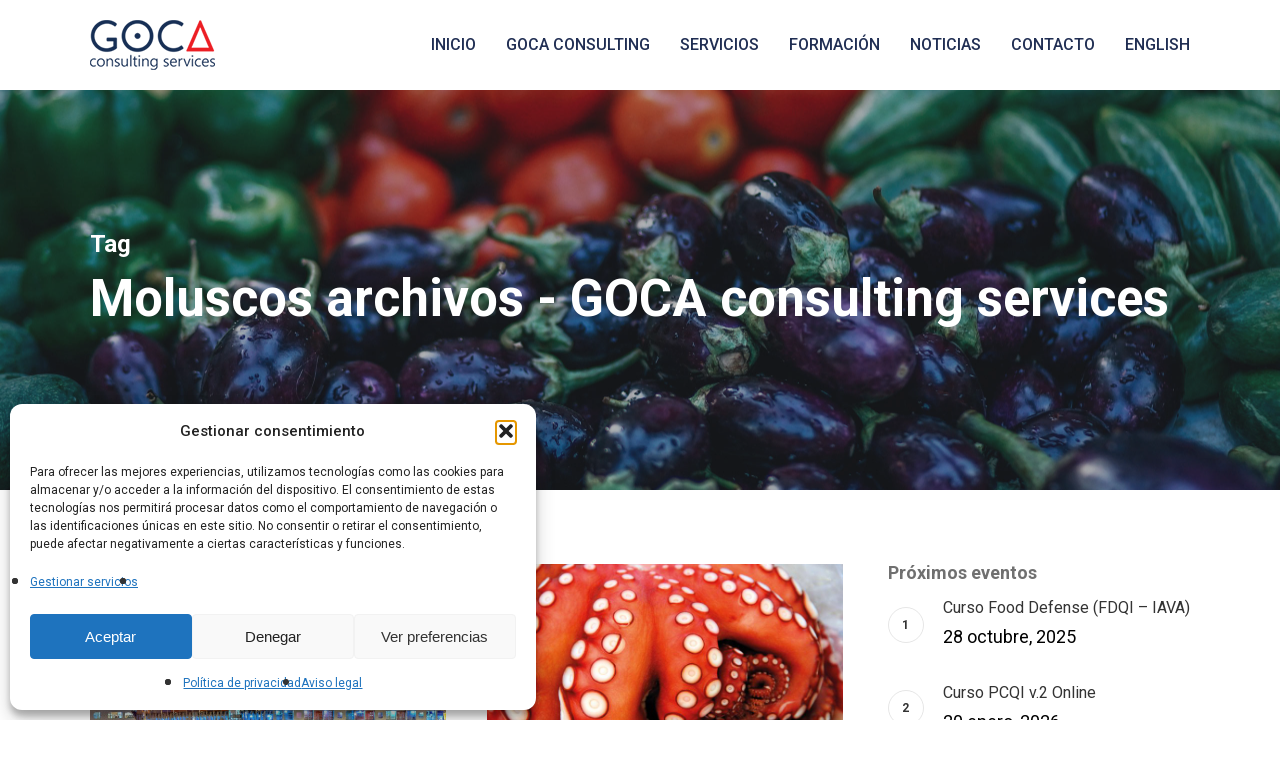

--- FILE ---
content_type: text/html; charset=UTF-8
request_url: https://www.gocaconsulting.com/tag/moluscos/
body_size: 19423
content:
<!DOCTYPE html>

<html lang="es-ES" class="no-js">
<head>
	
	<meta charset="UTF-8">
	
	<meta name="viewport" content="width=device-width, initial-scale=1, maximum-scale=1, user-scalable=0" /><link rel="shortcut icon" href="https://usercontent.one/wp/www.gocaconsulting.com/wp-content/uploads/2018/08/favicon.png?media=1752142601" /><meta name='robots' content='index, follow, max-image-preview:large, max-snippet:-1, max-video-preview:-1' />
	<style>img:is([sizes="auto" i], [sizes^="auto," i]) { contain-intrinsic-size: 3000px 1500px }</style>
	<link rel="alternate" hreflang="es" href="https://www.gocaconsulting.com/tag/moluscos/" />
<link rel="alternate" hreflang="en" href="https://www.gocaconsulting.com/en/tag/shellfish/" />
<link rel="alternate" hreflang="x-default" href="https://www.gocaconsulting.com/tag/moluscos/" />

	<!-- This site is optimized with the Yoast SEO plugin v26.7 - https://yoast.com/wordpress/plugins/seo/ -->
	<title>Moluscos archivos - GOCA consulting services</title>
	<link rel="canonical" href="https://www.gocaconsulting.com/tag/moluscos/" />
	<meta property="og:locale" content="es_ES" />
	<meta property="og:type" content="article" />
	<meta property="og:title" content="Moluscos archivos - GOCA consulting services" />
	<meta property="og:url" content="https://www.gocaconsulting.com/tag/moluscos/" />
	<meta property="og:site_name" content="GOCA consulting services" />
	<meta name="twitter:card" content="summary_large_image" />
	<script type="application/ld+json" class="yoast-schema-graph">{"@context":"https://schema.org","@graph":[{"@type":"CollectionPage","@id":"https://www.gocaconsulting.com/tag/moluscos/","url":"https://www.gocaconsulting.com/tag/moluscos/","name":"Moluscos archivos - GOCA consulting services","isPartOf":{"@id":"https://www.gocaconsulting.com/#website"},"primaryImageOfPage":{"@id":"https://www.gocaconsulting.com/tag/moluscos/#primaryimage"},"image":{"@id":"https://www.gocaconsulting.com/tag/moluscos/#primaryimage"},"thumbnailUrl":"https://www.gocaconsulting.com/wp-content/uploads/2020/06/hamburg-3021820_1920-MEJORAS.jpg","breadcrumb":{"@id":"https://www.gocaconsulting.com/tag/moluscos/#breadcrumb"},"inLanguage":"es"},{"@type":"ImageObject","inLanguage":"es","@id":"https://www.gocaconsulting.com/tag/moluscos/#primaryimage","url":"https://www.gocaconsulting.com/wp-content/uploads/2020/06/hamburg-3021820_1920-MEJORAS.jpg","contentUrl":"https://www.gocaconsulting.com/wp-content/uploads/2020/06/hamburg-3021820_1920-MEJORAS.jpg","width":1920,"height":1293},{"@type":"BreadcrumbList","@id":"https://www.gocaconsulting.com/tag/moluscos/#breadcrumb","itemListElement":[{"@type":"ListItem","position":1,"name":"Portada","item":"https://www.gocaconsulting.com/"},{"@type":"ListItem","position":2,"name":"Moluscos"}]},{"@type":"WebSite","@id":"https://www.gocaconsulting.com/#website","url":"https://www.gocaconsulting.com/","name":"GOCA consulting services","description":"","publisher":{"@id":"https://www.gocaconsulting.com/#organization"},"potentialAction":[{"@type":"SearchAction","target":{"@type":"EntryPoint","urlTemplate":"https://www.gocaconsulting.com/?s={search_term_string}"},"query-input":{"@type":"PropertyValueSpecification","valueRequired":true,"valueName":"search_term_string"}}],"inLanguage":"es"},{"@type":"Organization","@id":"https://www.gocaconsulting.com/#organization","name":"Goca Consulting Services","url":"https://www.gocaconsulting.com/","logo":{"@type":"ImageObject","inLanguage":"es","@id":"https://www.gocaconsulting.com/#/schema/logo/image/","url":"https://www.gocaconsulting.com/wp-content/uploads/2018/07/logo_goca-e1573552896239.png","contentUrl":"https://www.gocaconsulting.com/wp-content/uploads/2018/07/logo_goca-e1573552896239.png","width":125,"height":50,"caption":"Goca Consulting Services"},"image":{"@id":"https://www.gocaconsulting.com/#/schema/logo/image/"}}]}</script>
	<!-- / Yoast SEO plugin. -->


<link rel='dns-prefetch' href='//fonts.googleapis.com' />
<link rel="alternate" type="application/rss+xml" title="GOCA consulting services &raquo; Feed" href="https://www.gocaconsulting.com/feed/" />
<link rel="alternate" type="application/rss+xml" title="GOCA consulting services &raquo; Etiqueta Moluscos del feed" href="https://www.gocaconsulting.com/tag/moluscos/feed/" />
<script type="text/javascript">
/* <![CDATA[ */
window._wpemojiSettings = {"baseUrl":"https:\/\/s.w.org\/images\/core\/emoji\/16.0.1\/72x72\/","ext":".png","svgUrl":"https:\/\/s.w.org\/images\/core\/emoji\/16.0.1\/svg\/","svgExt":".svg","source":{"concatemoji":"https:\/\/www.gocaconsulting.com\/wp-includes\/js\/wp-emoji-release.min.js?ver=d706532f967a519b19c434cb1749fb8f"}};
/*! This file is auto-generated */
!function(s,n){var o,i,e;function c(e){try{var t={supportTests:e,timestamp:(new Date).valueOf()};sessionStorage.setItem(o,JSON.stringify(t))}catch(e){}}function p(e,t,n){e.clearRect(0,0,e.canvas.width,e.canvas.height),e.fillText(t,0,0);var t=new Uint32Array(e.getImageData(0,0,e.canvas.width,e.canvas.height).data),a=(e.clearRect(0,0,e.canvas.width,e.canvas.height),e.fillText(n,0,0),new Uint32Array(e.getImageData(0,0,e.canvas.width,e.canvas.height).data));return t.every(function(e,t){return e===a[t]})}function u(e,t){e.clearRect(0,0,e.canvas.width,e.canvas.height),e.fillText(t,0,0);for(var n=e.getImageData(16,16,1,1),a=0;a<n.data.length;a++)if(0!==n.data[a])return!1;return!0}function f(e,t,n,a){switch(t){case"flag":return n(e,"\ud83c\udff3\ufe0f\u200d\u26a7\ufe0f","\ud83c\udff3\ufe0f\u200b\u26a7\ufe0f")?!1:!n(e,"\ud83c\udde8\ud83c\uddf6","\ud83c\udde8\u200b\ud83c\uddf6")&&!n(e,"\ud83c\udff4\udb40\udc67\udb40\udc62\udb40\udc65\udb40\udc6e\udb40\udc67\udb40\udc7f","\ud83c\udff4\u200b\udb40\udc67\u200b\udb40\udc62\u200b\udb40\udc65\u200b\udb40\udc6e\u200b\udb40\udc67\u200b\udb40\udc7f");case"emoji":return!a(e,"\ud83e\udedf")}return!1}function g(e,t,n,a){var r="undefined"!=typeof WorkerGlobalScope&&self instanceof WorkerGlobalScope?new OffscreenCanvas(300,150):s.createElement("canvas"),o=r.getContext("2d",{willReadFrequently:!0}),i=(o.textBaseline="top",o.font="600 32px Arial",{});return e.forEach(function(e){i[e]=t(o,e,n,a)}),i}function t(e){var t=s.createElement("script");t.src=e,t.defer=!0,s.head.appendChild(t)}"undefined"!=typeof Promise&&(o="wpEmojiSettingsSupports",i=["flag","emoji"],n.supports={everything:!0,everythingExceptFlag:!0},e=new Promise(function(e){s.addEventListener("DOMContentLoaded",e,{once:!0})}),new Promise(function(t){var n=function(){try{var e=JSON.parse(sessionStorage.getItem(o));if("object"==typeof e&&"number"==typeof e.timestamp&&(new Date).valueOf()<e.timestamp+604800&&"object"==typeof e.supportTests)return e.supportTests}catch(e){}return null}();if(!n){if("undefined"!=typeof Worker&&"undefined"!=typeof OffscreenCanvas&&"undefined"!=typeof URL&&URL.createObjectURL&&"undefined"!=typeof Blob)try{var e="postMessage("+g.toString()+"("+[JSON.stringify(i),f.toString(),p.toString(),u.toString()].join(",")+"));",a=new Blob([e],{type:"text/javascript"}),r=new Worker(URL.createObjectURL(a),{name:"wpTestEmojiSupports"});return void(r.onmessage=function(e){c(n=e.data),r.terminate(),t(n)})}catch(e){}c(n=g(i,f,p,u))}t(n)}).then(function(e){for(var t in e)n.supports[t]=e[t],n.supports.everything=n.supports.everything&&n.supports[t],"flag"!==t&&(n.supports.everythingExceptFlag=n.supports.everythingExceptFlag&&n.supports[t]);n.supports.everythingExceptFlag=n.supports.everythingExceptFlag&&!n.supports.flag,n.DOMReady=!1,n.readyCallback=function(){n.DOMReady=!0}}).then(function(){return e}).then(function(){var e;n.supports.everything||(n.readyCallback(),(e=n.source||{}).concatemoji?t(e.concatemoji):e.wpemoji&&e.twemoji&&(t(e.twemoji),t(e.wpemoji)))}))}((window,document),window._wpemojiSettings);
/* ]]> */
</script>
<style id='wp-emoji-styles-inline-css' type='text/css'>

	img.wp-smiley, img.emoji {
		display: inline !important;
		border: none !important;
		box-shadow: none !important;
		height: 1em !important;
		width: 1em !important;
		margin: 0 0.07em !important;
		vertical-align: -0.1em !important;
		background: none !important;
		padding: 0 !important;
	}
</style>
<link rel='stylesheet' id='wp-block-library-css' href='https://www.gocaconsulting.com/wp-includes/css/dist/block-library/style.min.css?ver=d706532f967a519b19c434cb1749fb8f' type='text/css' media='all' />
<style id='classic-theme-styles-inline-css' type='text/css'>
/*! This file is auto-generated */
.wp-block-button__link{color:#fff;background-color:#32373c;border-radius:9999px;box-shadow:none;text-decoration:none;padding:calc(.667em + 2px) calc(1.333em + 2px);font-size:1.125em}.wp-block-file__button{background:#32373c;color:#fff;text-decoration:none}
</style>
<style id='global-styles-inline-css' type='text/css'>
:root{--wp--preset--aspect-ratio--square: 1;--wp--preset--aspect-ratio--4-3: 4/3;--wp--preset--aspect-ratio--3-4: 3/4;--wp--preset--aspect-ratio--3-2: 3/2;--wp--preset--aspect-ratio--2-3: 2/3;--wp--preset--aspect-ratio--16-9: 16/9;--wp--preset--aspect-ratio--9-16: 9/16;--wp--preset--color--black: #000000;--wp--preset--color--cyan-bluish-gray: #abb8c3;--wp--preset--color--white: #ffffff;--wp--preset--color--pale-pink: #f78da7;--wp--preset--color--vivid-red: #cf2e2e;--wp--preset--color--luminous-vivid-orange: #ff6900;--wp--preset--color--luminous-vivid-amber: #fcb900;--wp--preset--color--light-green-cyan: #7bdcb5;--wp--preset--color--vivid-green-cyan: #00d084;--wp--preset--color--pale-cyan-blue: #8ed1fc;--wp--preset--color--vivid-cyan-blue: #0693e3;--wp--preset--color--vivid-purple: #9b51e0;--wp--preset--gradient--vivid-cyan-blue-to-vivid-purple: linear-gradient(135deg,rgba(6,147,227,1) 0%,rgb(155,81,224) 100%);--wp--preset--gradient--light-green-cyan-to-vivid-green-cyan: linear-gradient(135deg,rgb(122,220,180) 0%,rgb(0,208,130) 100%);--wp--preset--gradient--luminous-vivid-amber-to-luminous-vivid-orange: linear-gradient(135deg,rgba(252,185,0,1) 0%,rgba(255,105,0,1) 100%);--wp--preset--gradient--luminous-vivid-orange-to-vivid-red: linear-gradient(135deg,rgba(255,105,0,1) 0%,rgb(207,46,46) 100%);--wp--preset--gradient--very-light-gray-to-cyan-bluish-gray: linear-gradient(135deg,rgb(238,238,238) 0%,rgb(169,184,195) 100%);--wp--preset--gradient--cool-to-warm-spectrum: linear-gradient(135deg,rgb(74,234,220) 0%,rgb(151,120,209) 20%,rgb(207,42,186) 40%,rgb(238,44,130) 60%,rgb(251,105,98) 80%,rgb(254,248,76) 100%);--wp--preset--gradient--blush-light-purple: linear-gradient(135deg,rgb(255,206,236) 0%,rgb(152,150,240) 100%);--wp--preset--gradient--blush-bordeaux: linear-gradient(135deg,rgb(254,205,165) 0%,rgb(254,45,45) 50%,rgb(107,0,62) 100%);--wp--preset--gradient--luminous-dusk: linear-gradient(135deg,rgb(255,203,112) 0%,rgb(199,81,192) 50%,rgb(65,88,208) 100%);--wp--preset--gradient--pale-ocean: linear-gradient(135deg,rgb(255,245,203) 0%,rgb(182,227,212) 50%,rgb(51,167,181) 100%);--wp--preset--gradient--electric-grass: linear-gradient(135deg,rgb(202,248,128) 0%,rgb(113,206,126) 100%);--wp--preset--gradient--midnight: linear-gradient(135deg,rgb(2,3,129) 0%,rgb(40,116,252) 100%);--wp--preset--font-size--small: 13px;--wp--preset--font-size--medium: 20px;--wp--preset--font-size--large: 36px;--wp--preset--font-size--x-large: 42px;--wp--preset--spacing--20: 0.44rem;--wp--preset--spacing--30: 0.67rem;--wp--preset--spacing--40: 1rem;--wp--preset--spacing--50: 1.5rem;--wp--preset--spacing--60: 2.25rem;--wp--preset--spacing--70: 3.38rem;--wp--preset--spacing--80: 5.06rem;--wp--preset--shadow--natural: 6px 6px 9px rgba(0, 0, 0, 0.2);--wp--preset--shadow--deep: 12px 12px 50px rgba(0, 0, 0, 0.4);--wp--preset--shadow--sharp: 6px 6px 0px rgba(0, 0, 0, 0.2);--wp--preset--shadow--outlined: 6px 6px 0px -3px rgba(255, 255, 255, 1), 6px 6px rgba(0, 0, 0, 1);--wp--preset--shadow--crisp: 6px 6px 0px rgba(0, 0, 0, 1);}:where(.is-layout-flex){gap: 0.5em;}:where(.is-layout-grid){gap: 0.5em;}body .is-layout-flex{display: flex;}.is-layout-flex{flex-wrap: wrap;align-items: center;}.is-layout-flex > :is(*, div){margin: 0;}body .is-layout-grid{display: grid;}.is-layout-grid > :is(*, div){margin: 0;}:where(.wp-block-columns.is-layout-flex){gap: 2em;}:where(.wp-block-columns.is-layout-grid){gap: 2em;}:where(.wp-block-post-template.is-layout-flex){gap: 1.25em;}:where(.wp-block-post-template.is-layout-grid){gap: 1.25em;}.has-black-color{color: var(--wp--preset--color--black) !important;}.has-cyan-bluish-gray-color{color: var(--wp--preset--color--cyan-bluish-gray) !important;}.has-white-color{color: var(--wp--preset--color--white) !important;}.has-pale-pink-color{color: var(--wp--preset--color--pale-pink) !important;}.has-vivid-red-color{color: var(--wp--preset--color--vivid-red) !important;}.has-luminous-vivid-orange-color{color: var(--wp--preset--color--luminous-vivid-orange) !important;}.has-luminous-vivid-amber-color{color: var(--wp--preset--color--luminous-vivid-amber) !important;}.has-light-green-cyan-color{color: var(--wp--preset--color--light-green-cyan) !important;}.has-vivid-green-cyan-color{color: var(--wp--preset--color--vivid-green-cyan) !important;}.has-pale-cyan-blue-color{color: var(--wp--preset--color--pale-cyan-blue) !important;}.has-vivid-cyan-blue-color{color: var(--wp--preset--color--vivid-cyan-blue) !important;}.has-vivid-purple-color{color: var(--wp--preset--color--vivid-purple) !important;}.has-black-background-color{background-color: var(--wp--preset--color--black) !important;}.has-cyan-bluish-gray-background-color{background-color: var(--wp--preset--color--cyan-bluish-gray) !important;}.has-white-background-color{background-color: var(--wp--preset--color--white) !important;}.has-pale-pink-background-color{background-color: var(--wp--preset--color--pale-pink) !important;}.has-vivid-red-background-color{background-color: var(--wp--preset--color--vivid-red) !important;}.has-luminous-vivid-orange-background-color{background-color: var(--wp--preset--color--luminous-vivid-orange) !important;}.has-luminous-vivid-amber-background-color{background-color: var(--wp--preset--color--luminous-vivid-amber) !important;}.has-light-green-cyan-background-color{background-color: var(--wp--preset--color--light-green-cyan) !important;}.has-vivid-green-cyan-background-color{background-color: var(--wp--preset--color--vivid-green-cyan) !important;}.has-pale-cyan-blue-background-color{background-color: var(--wp--preset--color--pale-cyan-blue) !important;}.has-vivid-cyan-blue-background-color{background-color: var(--wp--preset--color--vivid-cyan-blue) !important;}.has-vivid-purple-background-color{background-color: var(--wp--preset--color--vivid-purple) !important;}.has-black-border-color{border-color: var(--wp--preset--color--black) !important;}.has-cyan-bluish-gray-border-color{border-color: var(--wp--preset--color--cyan-bluish-gray) !important;}.has-white-border-color{border-color: var(--wp--preset--color--white) !important;}.has-pale-pink-border-color{border-color: var(--wp--preset--color--pale-pink) !important;}.has-vivid-red-border-color{border-color: var(--wp--preset--color--vivid-red) !important;}.has-luminous-vivid-orange-border-color{border-color: var(--wp--preset--color--luminous-vivid-orange) !important;}.has-luminous-vivid-amber-border-color{border-color: var(--wp--preset--color--luminous-vivid-amber) !important;}.has-light-green-cyan-border-color{border-color: var(--wp--preset--color--light-green-cyan) !important;}.has-vivid-green-cyan-border-color{border-color: var(--wp--preset--color--vivid-green-cyan) !important;}.has-pale-cyan-blue-border-color{border-color: var(--wp--preset--color--pale-cyan-blue) !important;}.has-vivid-cyan-blue-border-color{border-color: var(--wp--preset--color--vivid-cyan-blue) !important;}.has-vivid-purple-border-color{border-color: var(--wp--preset--color--vivid-purple) !important;}.has-vivid-cyan-blue-to-vivid-purple-gradient-background{background: var(--wp--preset--gradient--vivid-cyan-blue-to-vivid-purple) !important;}.has-light-green-cyan-to-vivid-green-cyan-gradient-background{background: var(--wp--preset--gradient--light-green-cyan-to-vivid-green-cyan) !important;}.has-luminous-vivid-amber-to-luminous-vivid-orange-gradient-background{background: var(--wp--preset--gradient--luminous-vivid-amber-to-luminous-vivid-orange) !important;}.has-luminous-vivid-orange-to-vivid-red-gradient-background{background: var(--wp--preset--gradient--luminous-vivid-orange-to-vivid-red) !important;}.has-very-light-gray-to-cyan-bluish-gray-gradient-background{background: var(--wp--preset--gradient--very-light-gray-to-cyan-bluish-gray) !important;}.has-cool-to-warm-spectrum-gradient-background{background: var(--wp--preset--gradient--cool-to-warm-spectrum) !important;}.has-blush-light-purple-gradient-background{background: var(--wp--preset--gradient--blush-light-purple) !important;}.has-blush-bordeaux-gradient-background{background: var(--wp--preset--gradient--blush-bordeaux) !important;}.has-luminous-dusk-gradient-background{background: var(--wp--preset--gradient--luminous-dusk) !important;}.has-pale-ocean-gradient-background{background: var(--wp--preset--gradient--pale-ocean) !important;}.has-electric-grass-gradient-background{background: var(--wp--preset--gradient--electric-grass) !important;}.has-midnight-gradient-background{background: var(--wp--preset--gradient--midnight) !important;}.has-small-font-size{font-size: var(--wp--preset--font-size--small) !important;}.has-medium-font-size{font-size: var(--wp--preset--font-size--medium) !important;}.has-large-font-size{font-size: var(--wp--preset--font-size--large) !important;}.has-x-large-font-size{font-size: var(--wp--preset--font-size--x-large) !important;}
:where(.wp-block-post-template.is-layout-flex){gap: 1.25em;}:where(.wp-block-post-template.is-layout-grid){gap: 1.25em;}
:where(.wp-block-columns.is-layout-flex){gap: 2em;}:where(.wp-block-columns.is-layout-grid){gap: 2em;}
:root :where(.wp-block-pullquote){font-size: 1.5em;line-height: 1.6;}
</style>
<link rel='stylesheet' id='contact-form-7-css' href='https://usercontent.one/wp/www.gocaconsulting.com/wp-content/plugins/contact-form-7/includes/css/styles.css?ver=6.1.4&media=1752142601' type='text/css' media='all' />
<link rel='stylesheet' id='salient-social-css' href='https://usercontent.one/wp/www.gocaconsulting.com/wp-content/plugins/salient-social/css/style.css?ver=1.1&media=1752142601' type='text/css' media='all' />
<style id='salient-social-inline-css' type='text/css'>

  .sharing-default-minimal .nectar-love.loved,
  body .nectar-social[data-color-override="override"].fixed > a:before, 
  body .nectar-social[data-color-override="override"].fixed .nectar-social-inner a,
  .sharing-default-minimal .nectar-social[data-color-override="override"] .nectar-social-inner a:hover {
    background-color: #202e53;
  }
  .nectar-social.hover .nectar-love.loved,
  .nectar-social.hover > .nectar-love-button a:hover,
  .nectar-social[data-color-override="override"].hover > div a:hover,
  #single-below-header .nectar-social[data-color-override="override"].hover > div a:hover,
  .nectar-social[data-color-override="override"].hover .share-btn:hover,
  .sharing-default-minimal .nectar-social[data-color-override="override"] .nectar-social-inner a {
    border-color: #202e53;
  }
  #single-below-header .nectar-social.hover .nectar-love.loved i,
  #single-below-header .nectar-social.hover[data-color-override="override"] a:hover,
  #single-below-header .nectar-social.hover[data-color-override="override"] a:hover i,
  #single-below-header .nectar-social.hover .nectar-love-button a:hover i,
  .nectar-love:hover i,
  .hover .nectar-love:hover .total_loves,
  .nectar-love.loved i,
  .nectar-social.hover .nectar-love.loved .total_loves,
  .nectar-social.hover .share-btn:hover, 
  .nectar-social[data-color-override="override"].hover .nectar-social-inner a:hover,
  .nectar-social[data-color-override="override"].hover > div:hover span,
  .sharing-default-minimal .nectar-social[data-color-override="override"] .nectar-social-inner a:not(:hover) i,
  .sharing-default-minimal .nectar-social[data-color-override="override"] .nectar-social-inner a:not(:hover) {
    color: #202e53;
  }
</style>
<link rel='stylesheet' id='wpml-menu-item-0-css' href='https://usercontent.one/wp/www.gocaconsulting.com/wp-content/plugins/sitepress-multilingual-cms/templates/language-switchers/menu-item/style.min.css?media=1752142601?ver=1' type='text/css' media='all' />
<style id='wpml-menu-item-0-inline-css' type='text/css'>
.wpml-ls-slot-14, .wpml-ls-slot-14 a, .wpml-ls-slot-14 a:visited{color:#dd3333;}.wpml-ls-slot-14:hover, .wpml-ls-slot-14:hover a, .wpml-ls-slot-14 a:hover{color:#dd3333;}.wpml-ls-slot-14.wpml-ls-current-language, .wpml-ls-slot-14.wpml-ls-current-language a, .wpml-ls-slot-14.wpml-ls-current-language a:visited{color:#dd3333;}.wpml-ls-slot-14.wpml-ls-current-language:hover, .wpml-ls-slot-14.wpml-ls-current-language:hover a, .wpml-ls-slot-14.wpml-ls-current-language a:hover{color:#dd3333;}
</style>
<link rel='stylesheet' id='cmplz-general-css' href='https://usercontent.one/wp/www.gocaconsulting.com/wp-content/plugins/complianz-gdpr/assets/css/cookieblocker.min.css?media=1752142601?ver=1766006099' type='text/css' media='all' />
<link rel='stylesheet' id='font-awesome-css' href='https://usercontent.one/wp/www.gocaconsulting.com/wp-content/themes/salient/css/font-awesome.min.css?ver=4.6.4&media=1752142601' type='text/css' media='all' />
<link rel='stylesheet' id='salient-grid-system-css' href='https://usercontent.one/wp/www.gocaconsulting.com/wp-content/themes/salient/css/grid-system.css?ver=12.1.3&media=1752142601' type='text/css' media='all' />
<link rel='stylesheet' id='main-styles-css' href='https://usercontent.one/wp/www.gocaconsulting.com/wp-content/themes/salient/css/style.css?ver=12.1.3&media=1752142601' type='text/css' media='all' />
<link rel='stylesheet' id='nectar-ocm-slide-out-right-hover-css' href='https://usercontent.one/wp/www.gocaconsulting.com/wp-content/themes/salient/css/off-canvas/slide-out-right-hover.css?ver=12.1.3&media=1752142601' type='text/css' media='all' />
<link rel='stylesheet' id='magnific-css' href='https://usercontent.one/wp/www.gocaconsulting.com/wp-content/themes/salient/css/plugins/magnific.css?ver=8.6.0&media=1752142601' type='text/css' media='all' />
<link rel='stylesheet' id='nectar_default_font_open_sans-css' href='https://fonts.googleapis.com/css?family=Open+Sans%3A300%2C400%2C600%2C700&#038;subset=latin%2Clatin-ext' type='text/css' media='all' />
<link rel='stylesheet' id='responsive-css' href='https://usercontent.one/wp/www.gocaconsulting.com/wp-content/themes/salient/css/responsive.css?ver=12.1.3&media=1752142601' type='text/css' media='all' />
<link rel='stylesheet' id='skin-material-css' href='https://usercontent.one/wp/www.gocaconsulting.com/wp-content/themes/salient/css/skin-material.css?ver=12.1.3&media=1752142601' type='text/css' media='all' />
<style id='salient-wp-menu-dynamic-fallback-inline-css' type='text/css'>
#header-outer .nectar-ext-menu-item .image-layer-outer,#header-outer .nectar-ext-menu-item .image-layer,#header-outer .nectar-ext-menu-item .color-overlay,#slide-out-widget-area .nectar-ext-menu-item .image-layer-outer,#slide-out-widget-area .nectar-ext-menu-item .color-overlay,#slide-out-widget-area .nectar-ext-menu-item .image-layer{position:absolute;top:0;left:0;width:100%;height:100%;overflow:hidden;}.nectar-ext-menu-item .inner-content{position:relative;z-index:10;width:100%;}.nectar-ext-menu-item .image-layer{background-size:cover;background-position:center;transition:opacity 0.25s ease 0.1s;}.nectar-ext-menu-item .image-layer video{object-fit:cover;width:100%;height:100%;}#header-outer nav .nectar-ext-menu-item .image-layer:not(.loaded){background-image:none!important;}#header-outer nav .nectar-ext-menu-item .image-layer{opacity:0;}#header-outer nav .nectar-ext-menu-item .image-layer.loaded{opacity:1;}.nectar-ext-menu-item span[class*="inherit-h"] + .menu-item-desc{margin-top:0.4rem;}#mobile-menu .nectar-ext-menu-item .title,#slide-out-widget-area .nectar-ext-menu-item .title,.nectar-ext-menu-item .menu-title-text,.nectar-ext-menu-item .menu-item-desc{position:relative;}.nectar-ext-menu-item .menu-item-desc{display:block;line-height:1.4em;}body #slide-out-widget-area .nectar-ext-menu-item .menu-item-desc{line-height:1.4em;}#mobile-menu .nectar-ext-menu-item .title,#slide-out-widget-area .nectar-ext-menu-item:not(.style-img-above-text) .title,.nectar-ext-menu-item:not(.style-img-above-text) .menu-title-text,.nectar-ext-menu-item:not(.style-img-above-text) .menu-item-desc,.nectar-ext-menu-item:not(.style-img-above-text) i:before,.nectar-ext-menu-item:not(.style-img-above-text) .svg-icon{color:#fff;}#mobile-menu .nectar-ext-menu-item.style-img-above-text .title{color:inherit;}.sf-menu li ul li a .nectar-ext-menu-item .menu-title-text:after{display:none;}.menu-item .widget-area-active[data-margin="default"] > div:not(:last-child){margin-bottom:20px;}.nectar-ext-menu-item__button{display:inline-block;padding-top:2em;}#header-outer nav li:not([class*="current"]) > a .nectar-ext-menu-item .inner-content.has-button .title .menu-title-text{background-image:none;}.nectar-ext-menu-item__button .nectar-cta:not([data-color="transparent"]){margin-top:.8em;margin-bottom:.8em;}.nectar-ext-menu-item .color-overlay{transition:opacity 0.5s cubic-bezier(.15,.75,.5,1);}.nectar-ext-menu-item:hover .hover-zoom-in-slow .image-layer{transform:scale(1.15);transition:transform 4s cubic-bezier(0.1,0.2,.7,1);}.nectar-ext-menu-item:hover .hover-zoom-in-slow .color-overlay{transition:opacity 1.5s cubic-bezier(.15,.75,.5,1);}.nectar-ext-menu-item .hover-zoom-in-slow .image-layer{transition:transform 0.5s cubic-bezier(.15,.75,.5,1);}.nectar-ext-menu-item .hover-zoom-in-slow .color-overlay{transition:opacity 0.5s cubic-bezier(.15,.75,.5,1);}.nectar-ext-menu-item:hover .hover-zoom-in .image-layer{transform:scale(1.12);}.nectar-ext-menu-item .hover-zoom-in .image-layer{transition:transform 0.5s cubic-bezier(.15,.75,.5,1);}.nectar-ext-menu-item{display:flex;text-align:left;}.rtl .nectar-ext-menu-item{text-align:right;}#header-outer .nectar-ext-menu-item.style-img-above-text .image-layer-outer,#slide-out-widget-area .nectar-ext-menu-item.style-img-above-text .image-layer-outer{position:relative;}#header-outer .nectar-ext-menu-item.style-img-above-text,#slide-out-widget-area .nectar-ext-menu-item.style-img-above-text{flex-direction:column;}
</style>
<link rel='stylesheet' id='nectar-widget-posts-css' href='https://usercontent.one/wp/www.gocaconsulting.com/wp-content/themes/salient/css/elements/widget-nectar-posts.css?ver=12.1.3&media=1752142601' type='text/css' media='all' />
<link rel='stylesheet' id='js_composer_front-css' href='https://usercontent.one/wp/www.gocaconsulting.com/wp-content/plugins/js_composer_salient/assets/css/js_composer.min.css?ver=6.4.1&media=1752142601' type='text/css' media='all' />
<link rel='stylesheet' id='dynamic-css-css' href='https://usercontent.one/wp/www.gocaconsulting.com/wp-content/themes/salient/css/salient-dynamic-styles.css?media=1752142601?ver=34355' type='text/css' media='all' />
<style id='dynamic-css-inline-css' type='text/css'>
@media only screen and (min-width:1000px){body #ajax-content-wrap.no-scroll{min-height:calc(100vh - 90px);height:calc(100vh - 90px)!important;}}@media only screen and (min-width:1000px){#page-header-wrap.fullscreen-header,#page-header-wrap.fullscreen-header #page-header-bg,html:not(.nectar-box-roll-loaded) .nectar-box-roll > #page-header-bg.fullscreen-header,.nectar_fullscreen_zoom_recent_projects,#nectar_fullscreen_rows:not(.afterLoaded) > div{height:calc(100vh - 89px);}.wpb_row.vc_row-o-full-height.top-level,.wpb_row.vc_row-o-full-height.top-level > .col.span_12{min-height:calc(100vh - 89px);}html:not(.nectar-box-roll-loaded) .nectar-box-roll > #page-header-bg.fullscreen-header{top:90px;}.nectar-slider-wrap[data-fullscreen="true"]:not(.loaded),.nectar-slider-wrap[data-fullscreen="true"]:not(.loaded) .swiper-container{height:calc(100vh - 88px)!important;}.admin-bar .nectar-slider-wrap[data-fullscreen="true"]:not(.loaded),.admin-bar .nectar-slider-wrap[data-fullscreen="true"]:not(.loaded) .swiper-container{height:calc(100vh - 88px - 32px)!important;}}#nectar_fullscreen_rows{background-color:;}
/*
################
General
################
*/

.nectar-slider-loading {
    background-color: #ffffff!important;
    background-image: none!important;
}

body h3 {
    color: #202e53;
}

body h2 {
    color: #202e53;
}

body h4 {
    color: #202e53;
}

p {
    -webkit-font-smoothing: inherit;
}

@media only screen and (min-width: 1000px){
#footer-outer .row {
    padding-top: 75px;
    padding-right: 0px;
    padding-bottom: 35px;
    padding-left: 0px;
}}

body #error-404 h1 {
    font-size: 250px!important;
    line-height: 250px!important;
    font-family: 'Open Sans';
    font-weight: 700;
     color: #202e53;
}

#error-404 {
    text-align: center;
    margin-bottom: 200px;
    margin-top: 100px;
}

body em {
    font-family: Roboto;
    font-size: 18px!important;
    line-height: 22px;
    font-weight: 400;
    font-style: italic;
}

.wpml-ls-display {
    color: #dd3333!important;
}


/*
################
Mobile Menu
################
*/

.slide_out_area_close .close-wrap .close-line, #search-outer .close-wrap .close-line, header#top .slide-out-widget-area-toggle .close-line {
  
    color: #202e53!important;
    backface-visibility: hidden;
}

.slide-out-hover-icon-effect.slide-out-widget-area-toggle[data-icon-animation="simple-transform"] .unhidden-line .lines:before, .slide-out-hover-icon-effect.slide-out-widget-area-toggle[data-icon-animation="simple-transform"] .unhidden-line .lines:after, .slide-out-hover-icon-effect.slide-out-widget-area-toggle[data-icon-animation="simple-transform"] .unhidden-line.lines-button:after {
  
    background-color: #202e53!important;
}

#slide-out-widget-area a
{
    color: #202e53!important;
}
/*
################
Footer
################
*/

.textwidget p {
    font-size: 16px!important;
    font-weight: 400!important;
}

#footer-outer a:hover {
    color: #7e8dad!important;
}

.material .widget li:not(.has-img) a:hover .post-title {
    color: #7e8dad!important;
}


/*
################
Home Courses
################
*/


.botonhome {
    text-align: right!important;
}

.span_12.light .divider-border {
    background-color: #ffffff;
}



/*
################
Home latest news block
################
*/

.home .blog-recent .col .post-header h3 {
    font-size:26px;
    line-height:30px;
}

.blog-recent[data-style*="classic_enhanced"] .article-content-wrap {
    padding: 10%!important;
}

.blog-recent[data-style*="classic_enhanced"] .inner-wrap {
    border-radius: 0px;
    box-shadow: none!important;
    padding-bottom: 0px!important;
}

.blog-recent[data-style*="classic_enhanced"] .excerpt {
    color: #000;
}

.home .blog-recent .col .post-header {
    color: #000;
}

.blog-recent[data-style*="classic_enhanced"] .meta-category {
    display: none;
}

.blog-recent[data-style*="classic_enhanced"] .post-meta {
    display:none;
}

/*
################
Home testimonials
################
*/

.testimonial_slider .controls ul li span.pagination-switch.active {
    background-color: #202e53!important;
}

.testimonial_slider .controls ul li span.pagination-switch {

    border: 1px solid #202e53!important;

}

.testimonial_slider:not([data-style="minimal"]) blockquote span {
    color: #202e53!important;
}

.testimonial_slider blockquote span.title, .nectar_single_testimonial span.title {
    color: rgba(0,0,0,.5)!important;
}

/*
################
Formacion
################
*/

.blog-recent[data-style="title_only"] .post-header {
    width: 94%;
    left: 5%;
    margin-bottom: 0;
    word-break: break-word;
    position: relative;
    text-align:left;
}

.blog-recent[data-style="title_only"] .post-header h2{
    color: #ffffff!important;
    font-size:18px;
    line-height:22px;
    font-weight:300;
    margin-top:40px;
    padding-top:10px;
    margin-bottom:105px;
}

.blog-recent[data-style="title_only"] .col {
    background-color: #202e53;
    margin-bottom: 2%;
    padding: 40px 25px;
    cursor: pointer!important;
    min-height: 370px;
}


.blog-recent[data-style="title_only"] .col .post-header .meta{
    color: #fff!important;
    font-size:25px;
    line-height:30px;
    font-weight:800;
    margin-top: 30px;
}

.blog-recent[data-style="title_only"] .col:hover .post-header .meta  {
    transform: none!important;
    -webkit-transform: none!important;
    opacity: 1!important;
}

.blog-recent[data-style="title_only"] .col:hover .post-header .title {
    color: #fff!important;
    transform: none!important;
    -webkit-transform: none!important;

    
}

/*
################
Noticias
################
*/

article.post .more-link, .blog-recent .more-link {
    display: none;
}

.post-area.masonry article.post .post-meta {
    display: none!important;
}

/*
################
Post
################
*/

body #page-header-bg h1, html body .row .col.section-title h1, .nectar-box-roll .overlaid-content h1 {
    font-family: Roboto!important;
    font-size: 60px;
    line-height: 74px;
    font-weight: 600!important;
}

/*
################
Legal
################
*/

.legal p {
    font-size:16px!important;
    font-weight:300!important;
    line-height:22px!important;
}

.legal li {
    font-size:16px!important;
    line-height:22px!important;
    margin-bottom: 22px!important;
}

/*
################
About
################
*/



/*
################
Contacto
################
*/

body[data-form-style="minimal"] input[type="text"] {
    font-size: 18px;
}

body[data-form-style="minimal"] textarea {
    font-size: 18px;
}

body[data-form-style="minimal"] input[type="email"] {
    font-size: 18px;
}

body[data-form-style="minimal"] .minimal-form-input label span.text {
    position: absolute;
    top: 50%;
    left: 0;
    font-size: 18px;
    margin-top: 17px;
    transform: translateY(-50%);
    -webkit-transform: translateY(-50%);
    color: #acacac!important;
}

span.wpcf7-list-item {
    display: inline-block;
    margin: 0 0 0 0;
    
}
</style>
<link rel='stylesheet' id='redux-google-fonts-salient_redux-css' href='https://fonts.googleapis.com/css?family=Roboto%3A500%2C400%2C700%2C400italic&#038;subset=latin-ext&#038;ver=1731929977' type='text/css' media='all' />
<script type="text/javascript" src="https://www.gocaconsulting.com/wp-includes/js/jquery/jquery.min.js?ver=3.7.1" id="jquery-core-js"></script>
<script type="text/javascript" src="https://www.gocaconsulting.com/wp-includes/js/jquery/jquery-migrate.min.js?ver=3.4.1" id="jquery-migrate-js"></script>
<link rel="https://api.w.org/" href="https://www.gocaconsulting.com/wp-json/" /><link rel="alternate" title="JSON" type="application/json" href="https://www.gocaconsulting.com/wp-json/wp/v2/tags/197" /><link rel="EditURI" type="application/rsd+xml" title="RSD" href="https://www.gocaconsulting.com/xmlrpc.php?rsd" />
<meta name="generator" content="WPML ver:4.8.6 stt:1,2;" />
<style>[class*=" icon-oc-"],[class^=icon-oc-]{speak:none;font-style:normal;font-weight:400;font-variant:normal;text-transform:none;line-height:1;-webkit-font-smoothing:antialiased;-moz-osx-font-smoothing:grayscale}.icon-oc-one-com-white-32px-fill:before{content:"901"}.icon-oc-one-com:before{content:"900"}#one-com-icon,.toplevel_page_onecom-wp .wp-menu-image{speak:none;display:flex;align-items:center;justify-content:center;text-transform:none;line-height:1;-webkit-font-smoothing:antialiased;-moz-osx-font-smoothing:grayscale}.onecom-wp-admin-bar-item>a,.toplevel_page_onecom-wp>.wp-menu-name{font-size:16px;font-weight:400;line-height:1}.toplevel_page_onecom-wp>.wp-menu-name img{width:69px;height:9px;}.wp-submenu-wrap.wp-submenu>.wp-submenu-head>img{width:88px;height:auto}.onecom-wp-admin-bar-item>a img{height:7px!important}.onecom-wp-admin-bar-item>a img,.toplevel_page_onecom-wp>.wp-menu-name img{opacity:.8}.onecom-wp-admin-bar-item.hover>a img,.toplevel_page_onecom-wp.wp-has-current-submenu>.wp-menu-name img,li.opensub>a.toplevel_page_onecom-wp>.wp-menu-name img{opacity:1}#one-com-icon:before,.onecom-wp-admin-bar-item>a:before,.toplevel_page_onecom-wp>.wp-menu-image:before{content:'';position:static!important;background-color:rgba(240,245,250,.4);border-radius:102px;width:18px;height:18px;padding:0!important}.onecom-wp-admin-bar-item>a:before{width:14px;height:14px}.onecom-wp-admin-bar-item.hover>a:before,.toplevel_page_onecom-wp.opensub>a>.wp-menu-image:before,.toplevel_page_onecom-wp.wp-has-current-submenu>.wp-menu-image:before{background-color:#76b82a}.onecom-wp-admin-bar-item>a{display:inline-flex!important;align-items:center;justify-content:center}#one-com-logo-wrapper{font-size:4em}#one-com-icon{vertical-align:middle}.imagify-welcome{display:none !important;}</style>			<style>.cmplz-hidden {
					display: none !important;
				}</style><script type="text/javascript"> var root = document.getElementsByTagName( "html" )[0]; root.setAttribute( "class", "js" ); </script><meta name="generator" content="Powered by WPBakery Page Builder - drag and drop page builder for WordPress."/>
<noscript><style> .wpb_animate_when_almost_visible { opacity: 1; }</style></noscript>	
</head>


<body data-rsssl=1 data-cmplz=2 class="archive tag tag-moluscos tag-197 wp-theme-salient material wpb-js-composer js-comp-ver-6.4.1 vc_responsive" data-footer-reveal="false" data-footer-reveal-shadow="none" data-header-format="default" data-body-border="off" data-boxed-style="" data-header-breakpoint="1000" data-dropdown-style="minimal" data-cae="easeOutQuart" data-cad="700" data-megamenu-width="full-width" data-aie="zoom-out" data-ls="magnific" data-apte="standard" data-hhun="0" data-fancy-form-rcs="default" data-form-style="minimal" data-form-submit="regular" data-is="minimal" data-button-style="slightly_rounded" data-user-account-button="false" data-flex-cols="true" data-col-gap="default" data-header-inherit-rc="false" data-header-search="false" data-animated-anchors="false" data-ajax-transitions="false" data-full-width-header="false" data-slide-out-widget-area="true" data-slide-out-widget-area-style="slide-out-from-right-hover" data-user-set-ocm="off" data-loading-animation="spin" data-bg-header="true" data-responsive="1" data-ext-responsive="true" data-header-resize="1" data-header-color="custom" data-transparent-header="false" data-cart="false" data-remove-m-parallax="" data-remove-m-video-bgs="" data-m-animate="0" data-force-header-trans-color="light" data-smooth-scrolling="0" data-permanent-transparent="false" >
	
	<script type="text/javascript"> if(navigator.userAgent.match(/(Android|iPod|iPhone|iPad|BlackBerry|IEMobile|Opera Mini)/)) { document.body.className += " using-mobile-browser "; } </script><div class="ocm-effect-wrap"><div class="ocm-effect-wrap-inner">	
	<div id="header-space"  data-header-mobile-fixed='1'></div> 
	
		
	<div id="header-outer" data-has-menu="true" data-has-buttons="no" data-header-button_style="default" data-using-pr-menu="false" data-mobile-fixed="1" data-ptnm="false" data-lhe="animated_underline" data-user-set-bg="#ffffff" data-format="default" data-permanent-transparent="false" data-megamenu-rt="1" data-remove-fixed="0" data-header-resize="1" data-cart="false" data-transparency-option="0" data-box-shadow="none" data-shrink-num="6" data-using-secondary="0" data-using-logo="1" data-logo-height="50" data-m-logo-height="24" data-padding="20" data-full-width="false" data-condense="false" >
		
		
<div id="search-outer" class="nectar">
	<div id="search">
		<div class="container">
			 <div id="search-box">
				 <div class="inner-wrap">
					 <div class="col span_12">
						  <form role="search" action="https://www.gocaconsulting.com/" method="GET">
														 <input type="text" name="s"  value="" placeholder="Search" /> 
							 								
						<span>Hit enter to search or ESC to close</span>						</form>
					</div><!--/span_12-->
				</div><!--/inner-wrap-->
			 </div><!--/search-box-->
			 <div id="close"><a href="#">
				<span class="close-wrap"> <span class="close-line close-line1"></span> <span class="close-line close-line2"></span> </span>				 </a></div>
		 </div><!--/container-->
	</div><!--/search-->
</div><!--/search-outer-->

<header id="top">
	<div class="container">
		<div class="row">
			<div class="col span_3">
				<a id="logo" href="https://www.gocaconsulting.com" data-supplied-ml-starting-dark="false" data-supplied-ml-starting="false" data-supplied-ml="false" >
					<img class="stnd default-logo" alt="GOCA consulting services" src="https://usercontent.one/wp/www.gocaconsulting.com/wp-content/uploads/2018/07/logo_goca-e1573552896239.png?media=1752142601" srcset="https://usercontent.one/wp/www.gocaconsulting.com/wp-content/uploads/2018/07/logo_goca-e1573552896239.png?media=1752142601 1x, https://usercontent.one/wp/www.gocaconsulting.com/wp-content/uploads/2018/07/logo_goca-e1573552896239.png?media=1752142601 2x" /> 
				</a>
				
							</div><!--/span_3-->
			
			<div class="col span_9 col_last">
									<div class="slide-out-widget-area-toggle mobile-icon slide-out-from-right-hover" data-custom-color="false" data-icon-animation="simple-transform">
						<div> <a href="#sidewidgetarea" aria-label="Navigation Menu" aria-expanded="false" class="closed">
							<span aria-hidden="true"> <i class="lines-button x2"> <i class="lines"></i> </i> </span>
						</a></div> 
					</div>
								
									
					<nav>
						
						<ul class="sf-menu">	
							<li id="menu-item-5961" class="menu-item menu-item-type-post_type menu-item-object-page menu-item-home menu-item-5961"><a href="https://www.gocaconsulting.com/">Inicio</a></li>
<li id="menu-item-5960" class="menu-item menu-item-type-post_type menu-item-object-page menu-item-5960"><a href="https://www.gocaconsulting.com/goca-consulting/">Goca consulting</a></li>
<li id="menu-item-5959" class="menu-item menu-item-type-post_type menu-item-object-page menu-item-5959"><a href="https://www.gocaconsulting.com/servicios/">Servicios</a></li>
<li id="menu-item-5958" class="menu-item menu-item-type-post_type menu-item-object-page menu-item-5958"><a href="https://www.gocaconsulting.com/formacion/">Formación</a></li>
<li id="menu-item-5957" class="menu-item menu-item-type-post_type menu-item-object-page menu-item-5957"><a href="https://www.gocaconsulting.com/noticias/">Noticias</a></li>
<li id="menu-item-5956" class="menu-item menu-item-type-post_type menu-item-object-page menu-item-5956"><a href="https://www.gocaconsulting.com/contacto/">Contacto</a></li>
<li id="menu-item-wpml-ls-14-en" class="menu-item wpml-ls-slot-14 wpml-ls-item wpml-ls-item-en wpml-ls-menu-item wpml-ls-first-item wpml-ls-last-item menu-item-type-wpml_ls_menu_item menu-item-object-wpml_ls_menu_item menu-item-wpml-ls-14-en"><a href="https://www.gocaconsulting.com/en/tag/shellfish/" title="Cambiar a English" aria-label="Cambiar a English" role="menuitem"><span class="wpml-ls-native" lang="en">English</span></a></li>
						</ul>
						

													<ul class="buttons sf-menu" data-user-set-ocm="off">
								
																
							</ul>
												
					</nav>
					
										
				</div><!--/span_9-->
				
								
			</div><!--/row-->
					</div><!--/container-->
	</header>
		
	</div>
	
		
	<div id="ajax-content-wrap">
		
		
		
		<div id="page-header-wrap" data-midnight="light">	 
			<div id="page-header-bg" data-animate-in-effect="zoom-out" id="page-header-bg" data-text-effect="" data-bg-pos="center" data-alignment="left" data-alignment-v="middle" data-parallax="0" data-height="400">
				<div class="page-header-bg-image" style="background-image: url(https://usercontent.one/wp/www.gocaconsulting.com/wp-content/uploads/2018/07/cursos_horta.jpg?media=1752142601);"></div> 
				<div class="container">
					<div class="row">
						<div class="col span_6">
							<div class="inner-wrap">
								<span class="subheader">Tag</span>
								<h1>Moluscos archivos - GOCA consulting services</h1>
															</div>
						</div>
					</div> 
				</div>
			</div>
		</div>
	
<div class="container-wrap">
		
	<div class="container main-content">
		
		<div class="row">
			
			<div class="post-area col  span_9 masonry classic " data-ams="4px" data-remove-post-date="0" data-remove-post-author="0" data-remove-post-comment-number="0" data-remove-post-nectar-love="0"> <div class="posts-container"  data-load-animation="perspective">
<article id="post-7933" class="regular masonry-blog-item post-7933 post type-post status-publish format-standard has-post-thumbnail category-talleres tag-mariscos tag-moluscos tag-seminario-web-fda">  
  
  <span class="bottom-line"></span>
  
  <div class="inner-wrap animated">
    
    <div class="post-content classic">
      
      <div class="content-inner">
        
        <a href="https://www.gocaconsulting.com/seminario-web-sobre-equivalencia-de-mariscos-entre-los-estados-unidos-y-la-union-europea/"><span class="post-featured-img"><img width="1024" height="690" src="https://usercontent.one/wp/www.gocaconsulting.com/wp-content/uploads/2020/06/hamburg-3021820_1920-MEJORAS-1024x690.jpg?media=1752142601" class="attachment-large size-large skip-lazy wp-post-image" alt="" title="" sizes="(min-width: 1600px) 20vw, (min-width: 1300px) 25vw, (min-width: 1000px) 33.3vw, (min-width: 690px) 50vw, 100vw" decoding="async" fetchpriority="high" srcset="https://usercontent.one/wp/www.gocaconsulting.com/wp-content/uploads/2020/06/hamburg-3021820_1920-MEJORAS-1024x690.jpg?media=1752142601 1024w, https://usercontent.one/wp/www.gocaconsulting.com/wp-content/uploads/2020/06/hamburg-3021820_1920-MEJORAS-300x202.jpg?media=1752142601 300w, https://usercontent.one/wp/www.gocaconsulting.com/wp-content/uploads/2020/06/hamburg-3021820_1920-MEJORAS-768x517.jpg?media=1752142601 768w, https://usercontent.one/wp/www.gocaconsulting.com/wp-content/uploads/2020/06/hamburg-3021820_1920-MEJORAS-600x403.jpg?media=1752142601 600w, https://usercontent.one/wp/www.gocaconsulting.com/wp-content/uploads/2020/06/hamburg-3021820_1920-MEJORAS-400x269.jpg?media=1752142601 400w, https://usercontent.one/wp/www.gocaconsulting.com/wp-content/uploads/2020/06/hamburg-3021820_1920-MEJORAS.jpg?media=1752142601 1920w" /></span></a>        
        <div class="article-content-wrap">
          
          <div class="post-header">
            
            <h3 class="title"><a href="https://www.gocaconsulting.com/seminario-web-sobre-equivalencia-de-mariscos-entre-los-estados-unidos-y-la-union-europea/"> Seminario web sobre equivalencia de mariscos entre los Estados Unidos y la Unión Europea</a></h3>
            
            
<span class="meta-author">
  <span>By</span> <a href="https://www.gocaconsulting.com/author/alemarin/" title="Entradas de GOCA" rel="author">GOCA</a></span><span class="meta-category"><a href="https://www.gocaconsulting.com/category/talleres/">Talleres</a></span>            
          </div><!--/post-header-->
          
          <div class="excerpt">Este webinar de la FDA proporciona una descripción general de los requisitos y procedimientos para el comercio de mariscos entre...</div><a class="more-link" href="https://www.gocaconsulting.com/seminario-web-sobre-equivalencia-de-mariscos-entre-los-estados-unidos-y-la-union-europea/"><span class="continue-reading">Read More</span></a>          
        </div><!--article-content-wrap-->
        
      </div><!--/content-inner-->
      
      
<div class="post-meta">
  
  <div class="date">
    30 septiembre, 2020  </div>
  
  <div class="nectar-love-wrap">
    <a href="#" class="nectar-love" id="nectar-love-7933" title="Love this"> <i class="icon-salient-heart-2"></i><span class="love-text">Love</span><span class="total_loves"><span class="nectar-love-count">0</span></span></a>  </div>
  
</div><!--/post-meta-->      
    </div><!--/post-content-->
    
  </div><!--/inner-wrap-->
  
</article>
<article id="post-7926" class="regular masonry-blog-item post-7926 post type-post status-publish format-standard has-post-thumbnail category-publicaciones tag-acuerdo-comercial tag-fda-y-ue tag-marisco tag-moluscos">  
  
  <span class="bottom-line"></span>
  
  <div class="inner-wrap animated">
    
    <div class="post-content classic">
      
      <div class="content-inner">
        
        <a href="https://www.gocaconsulting.com/la-fda-y-la-ue-reanudan-el-comercio-de-marisco-crudo/"><span class="post-featured-img"><img width="1024" height="683" src="https://usercontent.one/wp/www.gocaconsulting.com/wp-content/uploads/2018/08/fotoservicios_3-1024x683.jpg?media=1752142601" class="attachment-large size-large skip-lazy wp-post-image" alt="" title="" sizes="(min-width: 1600px) 20vw, (min-width: 1300px) 25vw, (min-width: 1000px) 33.3vw, (min-width: 690px) 50vw, 100vw" decoding="async" srcset="https://usercontent.one/wp/www.gocaconsulting.com/wp-content/uploads/2018/08/fotoservicios_3-1024x683.jpg?media=1752142601 1024w, https://usercontent.one/wp/www.gocaconsulting.com/wp-content/uploads/2018/08/fotoservicios_3-300x200.jpg?media=1752142601 300w, https://usercontent.one/wp/www.gocaconsulting.com/wp-content/uploads/2018/08/fotoservicios_3-768x512.jpg?media=1752142601 768w, https://usercontent.one/wp/www.gocaconsulting.com/wp-content/uploads/2018/08/fotoservicios_3-900x600.jpg?media=1752142601 900w, https://usercontent.one/wp/www.gocaconsulting.com/wp-content/uploads/2018/08/fotoservicios_3.jpg?media=1752142601 1200w" /></span></a>        
        <div class="article-content-wrap">
          
          <div class="post-header">
            
            <h3 class="title"><a href="https://www.gocaconsulting.com/la-fda-y-la-ue-reanudan-el-comercio-de-marisco-crudo/"> La FDA y la UE reanudan el comercio de marisco crudo</a></h3>
            
            
<span class="meta-author">
  <span>By</span> <a href="https://www.gocaconsulting.com/author/alemarin/" title="Entradas de GOCA" rel="author">GOCA</a></span><span class="meta-category"><a href="https://www.gocaconsulting.com/category/publicaciones/">Publicaciones</a></span>            
          </div><!--/post-header-->
          
          <div class="excerpt">La FDA da la equivalencia a España y los Países Bajos permitirá exportar moluscos bivalvos crudos a Estados Unidos. Tras...</div><a class="more-link" href="https://www.gocaconsulting.com/la-fda-y-la-ue-reanudan-el-comercio-de-marisco-crudo/"><span class="continue-reading">Read More</span></a>          
        </div><!--article-content-wrap-->
        
      </div><!--/content-inner-->
      
      
<div class="post-meta">
  
  <div class="date">
    29 septiembre, 2020  </div>
  
  <div class="nectar-love-wrap">
    <a href="#" class="nectar-love" id="nectar-love-7926" title="Love this"> <i class="icon-salient-heart-2"></i><span class="love-text">Love</span><span class="total_loves"><span class="nectar-love-count">0</span></span></a>  </div>
  
</div><!--/post-meta-->      
    </div><!--/post-content-->
    
  </div><!--/inner-wrap-->
  
</article>				
			</div><!--/posts container-->
				
							
		</div><!--/post-area-->
		
					
							<div id="sidebar" data-nectar-ss="false" class="col span_3 col_last">
								<div id="recent-posts-extra-1" class="widget recent_posts_extra_widget">			<h4>Próximos eventos</h4>				
			<ul class="nectar_blog_posts_recent_extra nectar_widget" data-style="minimal-counter">
				
			<li ><a href="https://www.gocaconsulting.com/8849/"> <div class="arrow-circle"> <svg width="38" height="38"> <circle class="path" fill="none" stroke-width="6" stroke-linecap="round" cx="19" cy="19" r="18"></circle> </svg>  </div><span class="meta-wrap"><span class="post-title">Curso Food Defense (FDQI &#8211; IAVA)</span> <span class="post-date">28 octubre, 2025</span></span></a></li><li ><a href="https://www.gocaconsulting.com/curso-pcqi-online-2/"> <div class="arrow-circle"> <svg width="38" height="38"> <circle class="path" fill="none" stroke-width="6" stroke-linecap="round" cx="19" cy="19" r="18"></circle> </svg>  </div><span class="meta-wrap"><span class="post-title">Curso PCQI v.2 Online</span> <span class="post-date">20 enero, 2026</span></span></a></li><li ><a href="https://www.gocaconsulting.com/curso-seafood-haccp/"> <div class="arrow-circle"> <svg width="38" height="38"> <circle class="path" fill="none" stroke-width="6" stroke-linecap="round" cx="19" cy="19" r="18"></circle> </svg>  </div><span class="meta-wrap"><span class="post-title">Curso Seafood HACCP</span> <span class="post-date">8 abril, 2025</span></span></a></li>			</ul>
			</div>	<div id="categories-2" class="widget widget_categories"><h4>Categories</h4>
			<ul>
					<li class="cat-item cat-item-20"><a href="https://www.gocaconsulting.com/category/cursos/">Cursos</a>
</li>
	<li class="cat-item cat-item-53"><a href="https://www.gocaconsulting.com/category/entrevistas/">Entrevistas</a>
</li>
	<li class="cat-item cat-item-40"><a href="https://www.gocaconsulting.com/category/jornadas/">Jornadas</a>
</li>
	<li class="cat-item cat-item-50"><a href="https://www.gocaconsulting.com/category/publicaciones/">Publicaciones</a>
</li>
	<li class="cat-item cat-item-49"><a href="https://www.gocaconsulting.com/category/talleres/">Talleres</a>
</li>
			</ul>

			</div><div id="tag_cloud-1" class="widget widget_tag_cloud"><h4>Etiquetas</h4><div class="tagcloud"><a href="https://www.gocaconsulting.com/tag/almeria/" class="tag-cloud-link tag-link-71 tag-link-position-1" style="font-size: 10.191304347826pt;" aria-label="Almería (2 elementos)">Almería</a>
<a href="https://www.gocaconsulting.com/tag/alergenos/" class="tag-cloud-link tag-link-237 tag-link-position-2" style="font-size: 10.191304347826pt;" aria-label="Alérgenos (2 elementos)">Alérgenos</a>
<a href="https://www.gocaconsulting.com/tag/appcc/" class="tag-cloud-link tag-link-257 tag-link-position-3" style="font-size: 10.191304347826pt;" aria-label="APPCC (2 elementos)">APPCC</a>
<a href="https://www.gocaconsulting.com/tag/appcc-pescados/" class="tag-cloud-link tag-link-290 tag-link-position-4" style="font-size: 8pt;" aria-label="APPCC Pescados (1 elemento)">APPCC Pescados</a>
<a href="https://www.gocaconsulting.com/tag/bpcs/" class="tag-cloud-link tag-link-215 tag-link-position-5" style="font-size: 8pt;" aria-label="BPCS (1 elemento)">BPCS</a>
<a href="https://www.gocaconsulting.com/tag/cfr113/" class="tag-cloud-link tag-link-292 tag-link-position-6" style="font-size: 8pt;" aria-label="CFR113 (1 elemento)">CFR113</a>
<a href="https://www.gocaconsulting.com/tag/cfr123/" class="tag-cloud-link tag-link-291 tag-link-position-7" style="font-size: 8pt;" aria-label="CFR123 (1 elemento)">CFR123</a>
<a href="https://www.gocaconsulting.com/tag/controles-preventivos/" class="tag-cloud-link tag-link-213 tag-link-position-8" style="font-size: 8pt;" aria-label="Controles Preventivos (1 elemento)">Controles Preventivos</a>
<a href="https://www.gocaconsulting.com/tag/covid-19/" class="tag-cloud-link tag-link-177 tag-link-position-9" style="font-size: 10.191304347826pt;" aria-label="COVID-19 (2 elementos)">COVID-19</a>
<a href="https://www.gocaconsulting.com/tag/curso/" class="tag-cloud-link tag-link-66 tag-link-position-10" style="font-size: 10.191304347826pt;" aria-label="curso (2 elementos)">curso</a>
<a href="https://www.gocaconsulting.com/tag/cursos-fda/" class="tag-cloud-link tag-link-191 tag-link-position-11" style="font-size: 10.191304347826pt;" aria-label="Cursos FDA (2 elementos)">Cursos FDA</a>
<a href="https://www.gocaconsulting.com/tag/cursos-formacion-fsma/" class="tag-cloud-link tag-link-109 tag-link-position-12" style="font-size: 16.521739130435pt;" aria-label="Cursos formación FSMA (9 elementos)">Cursos formación FSMA</a>
<a href="https://www.gocaconsulting.com/tag/eeuu/" class="tag-cloud-link tag-link-4 tag-link-position-13" style="font-size: 10.191304347826pt;" aria-label="EEUU (2 elementos)">EEUU</a>
<a href="https://www.gocaconsulting.com/tag/etiquetado/" class="tag-cloud-link tag-link-153 tag-link-position-14" style="font-size: 13.84347826087pt;" aria-label="Etiquetado (5 elementos)">Etiquetado</a>
<a href="https://www.gocaconsulting.com/tag/extenda/" class="tag-cloud-link tag-link-41 tag-link-position-15" style="font-size: 17.860869565217pt;" aria-label="Extenda (12 elementos)">Extenda</a>
<a href="https://www.gocaconsulting.com/tag/fda/" class="tag-cloud-link tag-link-8 tag-link-position-16" style="font-size: 22pt;" aria-label="FDA (27 elementos)">FDA</a>
<a href="https://www.gocaconsulting.com/tag/food-safety-modernisation-act-fsma/" class="tag-cloud-link tag-link-52 tag-link-position-17" style="font-size: 17.495652173913pt;" aria-label="Food Safety Modernisation Act-FSMA (11 elementos)">Food Safety Modernisation Act-FSMA</a>
<a href="https://www.gocaconsulting.com/tag/food-safety-preventive-controls-alliance-fspca/" class="tag-cloud-link tag-link-48 tag-link-position-18" style="font-size: 11.652173913043pt;" aria-label="Food Safety Preventive Controls Alliance (FSPCA) (3 elementos)">Food Safety Preventive Controls Alliance (FSPCA)</a>
<a href="https://www.gocaconsulting.com/tag/formacion/" class="tag-cloud-link tag-link-65 tag-link-position-19" style="font-size: 15.304347826087pt;" aria-label="formación (7 elementos)">formación</a>
<a href="https://www.gocaconsulting.com/tag/formacion-fda/" class="tag-cloud-link tag-link-258 tag-link-position-20" style="font-size: 11.652173913043pt;" aria-label="Formación FDA (3 elementos)">Formación FDA</a>
<a href="https://www.gocaconsulting.com/tag/fsma/" class="tag-cloud-link tag-link-10 tag-link-position-21" style="font-size: 20.660869565217pt;" aria-label="FSMA (21 elementos)">FSMA</a>
<a href="https://www.gocaconsulting.com/tag/fsvp/" class="tag-cloud-link tag-link-72 tag-link-position-22" style="font-size: 13.84347826087pt;" aria-label="FSVP (5 elementos)">FSVP</a>
<a href="https://www.gocaconsulting.com/tag/goca-consulting/" class="tag-cloud-link tag-link-43 tag-link-position-23" style="font-size: 18.95652173913pt;" aria-label="Goca Consulting (15 elementos)">Goca Consulting</a>
<a href="https://www.gocaconsulting.com/tag/importadores/" class="tag-cloud-link tag-link-234 tag-link-position-24" style="font-size: 8pt;" aria-label="Importadores (1 elemento)">Importadores</a>
<a href="https://www.gocaconsulting.com/tag/informacion-nutricional/" class="tag-cloud-link tag-link-154 tag-link-position-25" style="font-size: 10.191304347826pt;" aria-label="Información Nutricional (2 elementos)">Información Nutricional</a>
<a href="https://www.gocaconsulting.com/tag/inspecciones/" class="tag-cloud-link tag-link-180 tag-link-position-26" style="font-size: 10.191304347826pt;" aria-label="Inspecciones (2 elementos)">Inspecciones</a>
<a href="https://www.gocaconsulting.com/tag/inspecciones-fda/" class="tag-cloud-link tag-link-273 tag-link-position-27" style="font-size: 10.191304347826pt;" aria-label="Inspecciones FDA (2 elementos)">Inspecciones FDA</a>
<a href="https://www.gocaconsulting.com/tag/inspeccion-fda/" class="tag-cloud-link tag-link-294 tag-link-position-28" style="font-size: 8pt;" aria-label="Inspección FDA (1 elemento)">Inspección FDA</a>
<a href="https://www.gocaconsulting.com/tag/inteligencia-artificial/" class="tag-cloud-link tag-link-231 tag-link-position-29" style="font-size: 8pt;" aria-label="Inteligencia Artificial (1 elemento)">Inteligencia Artificial</a>
<a href="https://www.gocaconsulting.com/tag/jose-luis-gomez-carrasco/" class="tag-cloud-link tag-link-102 tag-link-position-30" style="font-size: 16.521739130435pt;" aria-label="José Luis Gómez Carrasco (9 elementos)">José Luis Gómez Carrasco</a>
<a href="https://www.gocaconsulting.com/tag/limoneira-company/" class="tag-cloud-link tag-link-140 tag-link-position-31" style="font-size: 10.191304347826pt;" aria-label="Limoneira Company (2 elementos)">Limoneira Company</a>
<a href="https://www.gocaconsulting.com/tag/mariscos/" class="tag-cloud-link tag-link-202 tag-link-position-32" style="font-size: 10.191304347826pt;" aria-label="Mariscos (2 elementos)">Mariscos</a>
<a href="https://www.gocaconsulting.com/tag/moluscos/" class="tag-cloud-link tag-link-197 tag-link-position-33" style="font-size: 11.652173913043pt;" aria-label="Moluscos (3 elementos)">Moluscos</a>
<a href="https://www.gocaconsulting.com/tag/pescados-y-mariscos/" class="tag-cloud-link tag-link-134 tag-link-position-34" style="font-size: 10.191304347826pt;" aria-label="Pescados y mariscos (2 elementos)">Pescados y mariscos</a>
<a href="https://www.gocaconsulting.com/tag/preventive-controls-for-human-food-pcqi-fsma/" class="tag-cloud-link tag-link-47 tag-link-position-35" style="font-size: 13.84347826087pt;" aria-label="Preventive Controls for Human Food-PCQI (FSMA) (5 elementos)">Preventive Controls for Human Food-PCQI (FSMA)</a>
<a href="https://www.gocaconsulting.com/tag/psa-grower/" class="tag-cloud-link tag-link-108 tag-link-position-36" style="font-size: 13.84347826087pt;" aria-label="PSA Grower (5 elementos)">PSA Grower</a>
<a href="https://www.gocaconsulting.com/tag/registros/" class="tag-cloud-link tag-link-233 tag-link-position-37" style="font-size: 8pt;" aria-label="Registros (1 elemento)">Registros</a>
<a href="https://www.gocaconsulting.com/tag/seafood-haccp/" class="tag-cloud-link tag-link-131 tag-link-position-38" style="font-size: 12.869565217391pt;" aria-label="Seafood HACCP (4 elementos)">Seafood HACCP</a>
<a href="https://www.gocaconsulting.com/tag/seguridad-alimentaria/" class="tag-cloud-link tag-link-244 tag-link-position-39" style="font-size: 10.191304347826pt;" aria-label="Seguridad alimentaria (2 elementos)">Seguridad alimentaria</a>
<a href="https://www.gocaconsulting.com/tag/seminario-web-fda/" class="tag-cloud-link tag-link-201 tag-link-position-40" style="font-size: 10.191304347826pt;" aria-label="Seminario web FDA (2 elementos)">Seminario web FDA</a>
<a href="https://www.gocaconsulting.com/tag/sevilla/" class="tag-cloud-link tag-link-70 tag-link-position-41" style="font-size: 10.191304347826pt;" aria-label="Sevilla (2 elementos)">Sevilla</a>
<a href="https://www.gocaconsulting.com/tag/smarter-food-safety/" class="tag-cloud-link tag-link-147 tag-link-position-42" style="font-size: 11.652173913043pt;" aria-label="Smarter Food Safety (3 elementos)">Smarter Food Safety</a>
<a href="https://www.gocaconsulting.com/tag/sesamo/" class="tag-cloud-link tag-link-238 tag-link-position-43" style="font-size: 8pt;" aria-label="Sésamo (1 elemento)">Sésamo</a>
<a href="https://www.gocaconsulting.com/tag/trazabilidad-alimentos/" class="tag-cloud-link tag-link-235 tag-link-position-44" style="font-size: 8pt;" aria-label="Trazabilidad alimentos (1 elemento)">Trazabilidad alimentos</a>
<a href="https://www.gocaconsulting.com/tag/ventura-country-food-safety-association/" class="tag-cloud-link tag-link-106 tag-link-position-45" style="font-size: 10.191304347826pt;" aria-label="Ventura Country Food Safety Association (2 elementos)">Ventura Country Food Safety Association</a></div>
</div>				</div><!--/span_3-->
						
		</div><!--/row-->
		
	</div><!--/container-->

</div><!--/container-wrap-->
	

<div id="footer-outer" data-midnight="light" data-cols="3" data-custom-color="true" data-disable-copyright="false" data-matching-section-color="false" data-copyright-line="false" data-using-bg-img="false" data-bg-img-overlay="0.1" data-full-width="false" data-using-widget-area="true" data-link-hover="default">
	
		
	<div id="footer-widgets" data-has-widgets="true" data-cols="3">
		
		<div class="container">
			
						
			<div class="row">
				
								
				<div class="col span_4">
					<!-- Footer widget area 1 -->
					<div id="text-1" class="widget widget_text">			<div class="textwidget"><p><img loading="lazy" decoding="async" class="alignnone wp-image-8374 size-medium" src="https://usercontent.one/wp/www.gocaconsulting.com/wp-content/uploads/2022/01/GOCA-LOGO-BLANCO-300x133.png?media=1752142601" alt="" width="300" height="133" srcset="https://usercontent.one/wp/www.gocaconsulting.com/wp-content/uploads/2022/01/GOCA-LOGO-BLANCO-300x133.png?media=1752142601 300w, https://usercontent.one/wp/www.gocaconsulting.com/wp-content/uploads/2022/01/GOCA-LOGO-BLANCO-1024x454.png?media=1752142601 1024w, https://usercontent.one/wp/www.gocaconsulting.com/wp-content/uploads/2022/01/GOCA-LOGO-BLANCO-768x341.png?media=1752142601 768w, https://usercontent.one/wp/www.gocaconsulting.com/wp-content/uploads/2022/01/GOCA-LOGO-BLANCO-1536x682.png?media=1752142601 1536w, https://usercontent.one/wp/www.gocaconsulting.com/wp-content/uploads/2022/01/GOCA-LOGO-BLANCO-2048x909.png?media=1752142601 2048w" sizes="auto, (max-width: 300px) 100vw, 300px" /></p>
<p>&nbsp;</p>
<p><a href="mailto:info@gocaconsulting.com">info@gocaconsulting.com</a></p>
<p>+ 34 686-925-529</p>
</div>
		</div>					</div><!--/span_3-->
					
											
						<div class="col span_4">
							<!-- Footer widget area 2 -->
										<div id="recent-posts-extra-3" class="widget recent_posts_extra_widget">			<h4>Próximos eventos</h4>				
			<ul class="nectar_blog_posts_recent_extra nectar_widget" data-style="minimal-counter">
				
			<li ><a href="https://www.gocaconsulting.com/8849/"> <div class="arrow-circle"> <svg width="38" height="38"> <circle class="path" fill="none" stroke-width="6" stroke-linecap="round" cx="19" cy="19" r="18"></circle> </svg>  </div><span class="meta-wrap"><span class="post-title">Curso Food Defense (FDQI &#8211; IAVA)</span> <span class="post-date">28 octubre, 2025</span></span></a></li><li ><a href="https://www.gocaconsulting.com/curso-pcqi-online-2/"> <div class="arrow-circle"> <svg width="38" height="38"> <circle class="path" fill="none" stroke-width="6" stroke-linecap="round" cx="19" cy="19" r="18"></circle> </svg>  </div><span class="meta-wrap"><span class="post-title">Curso PCQI v.2 Online</span> <span class="post-date">20 enero, 2026</span></span></a></li><li ><a href="https://www.gocaconsulting.com/curso-seafood-haccp/"> <div class="arrow-circle"> <svg width="38" height="38"> <circle class="path" fill="none" stroke-width="6" stroke-linecap="round" cx="19" cy="19" r="18"></circle> </svg>  </div><span class="meta-wrap"><span class="post-title">Curso Seafood HACCP</span> <span class="post-date">8 abril, 2025</span></span></a></li><li ><a href="https://www.gocaconsulting.com/curso-bpcs-better-process-control-school/"> <div class="arrow-circle"> <svg width="38" height="38"> <circle class="path" fill="none" stroke-width="6" stroke-linecap="round" cx="19" cy="19" r="18"></circle> </svg>  </div><span class="meta-wrap"><span class="post-title">Curso BPCS (Better Process Control School)</span> <span class="post-date">22 abril, 2025</span></span></a></li>			</ul>
			</div>									
							</div><!--/span_3-->
							
												
						
													<div class="col span_4">
								<!-- Footer widget area 3 -->
								<div id="nav_menu-2" class="widget widget_nav_menu"><h4>Páginas legales</h4><div class="menu-legal-container"><ul id="menu-legal" class="menu"><li id="menu-item-6355" class="menu-item menu-item-type-post_type menu-item-object-page menu-item-6355"><a href="https://www.gocaconsulting.com/aviso-legal/">Aviso legal GOCA Consulting</a></li>
<li id="menu-item-6354" class="menu-item menu-item-type-post_type menu-item-object-page menu-item-privacy-policy menu-item-6354"><a rel="privacy-policy" href="https://www.gocaconsulting.com/politica-de-privacidad/">Política de privacidad GOCA Consulting</a></li>
<li id="menu-item-6353" class="menu-item menu-item-type-post_type menu-item-object-page menu-item-6353"><a href="https://www.gocaconsulting.com/politica-de-cookies/">Política de cookies GOCA Consulting</a></li>
</ul></div></div>									
								</div><!--/span_3-->
														
															
							</div><!--/row-->
							
														
						</div><!--/container-->
						
					</div><!--/footer-widgets-->
					
					
  <div class="row" id="copyright" data-layout="default">
	
	<div class="container">
	   
				<div class="col span_5">
		   
					   
						<p>
				Goca consulting services © 2023			 </p>	
					   
		</div><!--/span_5-->
			   
	  <div class="col span_7 col_last">
		<ul class="social">
					  			 <li><a target="_blank" href=""><i class="fa fa-facebook"></i> </a></li> 		  		  		  			 <li><a target="_blank" href=""><i class="fa fa-linkedin"></i> </a></li> 		  		  		  		  		  		  		  		  		  		  		  		  		  		  		  		  		  		  		  		  		  		  		                                 		</ul>
	  </div><!--/span_7-->

	  	
	</div><!--/container-->
	
  </div><!--/row-->
  
		
</div><!--/footer-outer-->

	
	<div id="slide-out-widget-area-bg" class="slide-out-from-right-hover dark">
				</div>
		
		<div id="slide-out-widget-area" class="slide-out-from-right-hover" data-dropdown-func="default" data-back-txt="Back">
			
			<div class="inner-wrap">			
			<div class="inner" data-prepend-menu-mobile="false">
				
				<a class="slide_out_area_close" href="#">
					<span class="close-wrap"> <span class="close-line close-line1"></span> <span class="close-line close-line2"></span> </span>				</a>
				
				
									<div class="off-canvas-menu-container mobile-only">
						
												
						<ul class="menu">
							<li class="menu-item menu-item-type-post_type menu-item-object-page menu-item-home menu-item-5961"><a href="https://www.gocaconsulting.com/">Inicio</a></li>
<li class="menu-item menu-item-type-post_type menu-item-object-page menu-item-5960"><a href="https://www.gocaconsulting.com/goca-consulting/">Goca consulting</a></li>
<li class="menu-item menu-item-type-post_type menu-item-object-page menu-item-5959"><a href="https://www.gocaconsulting.com/servicios/">Servicios</a></li>
<li class="menu-item menu-item-type-post_type menu-item-object-page menu-item-5958"><a href="https://www.gocaconsulting.com/formacion/">Formación</a></li>
<li class="menu-item menu-item-type-post_type menu-item-object-page menu-item-5957"><a href="https://www.gocaconsulting.com/noticias/">Noticias</a></li>
<li class="menu-item menu-item-type-post_type menu-item-object-page menu-item-5956"><a href="https://www.gocaconsulting.com/contacto/">Contacto</a></li>
<li class="menu-item wpml-ls-slot-14 wpml-ls-item wpml-ls-item-en wpml-ls-menu-item wpml-ls-first-item wpml-ls-last-item menu-item-type-wpml_ls_menu_item menu-item-object-wpml_ls_menu_item menu-item-wpml-ls-14-en"><a href="https://www.gocaconsulting.com/en/tag/shellfish/" title="Cambiar a English" aria-label="Cambiar a English" role="menuitem"><span class="wpml-ls-native" lang="en">English</span></a></li>
							
						</ul>
						
						<ul class="menu secondary-header-items">
													</ul>
					</div>
										
				</div>
				
				<div class="bottom-meta-wrap"><ul class="off-canvas-social-links"></ul></div><!--/bottom-meta-wrap--></div> <!--/inner-wrap-->					
				</div>
		
</div> <!--/ajax-content-wrap-->

</div></div><!--/ocm-effect-wrap--><script type="speculationrules">
{"prefetch":[{"source":"document","where":{"and":[{"href_matches":"\/*"},{"not":{"href_matches":["\/wp-*.php","\/wp-admin\/*","\/wp-content\/uploads\/*","\/wp-content\/*","\/wp-content\/plugins\/*","\/wp-content\/themes\/salient\/*","\/*\\?(.+)"]}},{"not":{"selector_matches":"a[rel~=\"nofollow\"]"}},{"not":{"selector_matches":".no-prefetch, .no-prefetch a"}}]},"eagerness":"conservative"}]}
</script>


<!-- Consent Management powered by Complianz | GDPR/CCPA Cookie Consent https://wordpress.org/plugins/complianz-gdpr -->
<div id="cmplz-cookiebanner-container"><div class="cmplz-cookiebanner cmplz-hidden banner-1 banner-a optin cmplz-bottom-left cmplz-categories-type-view-preferences" aria-modal="true" data-nosnippet="true" role="dialog" aria-live="polite" aria-labelledby="cmplz-header-1-optin" aria-describedby="cmplz-message-1-optin">
	<div class="cmplz-header">
		<div class="cmplz-logo"></div>
		<div class="cmplz-title" id="cmplz-header-1-optin">Gestionar consentimiento</div>
		<div class="cmplz-close" tabindex="0" role="button" aria-label="Cerrar ventana">
			<svg aria-hidden="true" focusable="false" data-prefix="fas" data-icon="times" class="svg-inline--fa fa-times fa-w-11" role="img" xmlns="http://www.w3.org/2000/svg" viewBox="0 0 352 512"><path fill="currentColor" d="M242.72 256l100.07-100.07c12.28-12.28 12.28-32.19 0-44.48l-22.24-22.24c-12.28-12.28-32.19-12.28-44.48 0L176 189.28 75.93 89.21c-12.28-12.28-32.19-12.28-44.48 0L9.21 111.45c-12.28 12.28-12.28 32.19 0 44.48L109.28 256 9.21 356.07c-12.28 12.28-12.28 32.19 0 44.48l22.24 22.24c12.28 12.28 32.2 12.28 44.48 0L176 322.72l100.07 100.07c12.28 12.28 32.2 12.28 44.48 0l22.24-22.24c12.28-12.28 12.28-32.19 0-44.48L242.72 256z"></path></svg>
		</div>
	</div>

	<div class="cmplz-divider cmplz-divider-header"></div>
	<div class="cmplz-body">
		<div class="cmplz-message" id="cmplz-message-1-optin">Para ofrecer las mejores experiencias, utilizamos tecnologías como las cookies para almacenar y/o acceder a la información del dispositivo. El consentimiento de estas tecnologías nos permitirá procesar datos como el comportamiento de navegación o las identificaciones únicas en este sitio. No consentir o retirar el consentimiento, puede afectar negativamente a ciertas características y funciones.</div>
		<!-- categories start -->
		<div class="cmplz-categories">
			<details class="cmplz-category cmplz-functional" >
				<summary>
						<span class="cmplz-category-header">
							<span class="cmplz-category-title">Funcional</span>
							<span class='cmplz-always-active'>
								<span class="cmplz-banner-checkbox">
									<input type="checkbox"
										   id="cmplz-functional-optin"
										   data-category="cmplz_functional"
										   class="cmplz-consent-checkbox cmplz-functional"
										   size="40"
										   value="1"/>
									<label class="cmplz-label" for="cmplz-functional-optin"><span class="screen-reader-text">Funcional</span></label>
								</span>
								Siempre activo							</span>
							<span class="cmplz-icon cmplz-open">
								<svg xmlns="http://www.w3.org/2000/svg" viewBox="0 0 448 512"  height="18" ><path d="M224 416c-8.188 0-16.38-3.125-22.62-9.375l-192-192c-12.5-12.5-12.5-32.75 0-45.25s32.75-12.5 45.25 0L224 338.8l169.4-169.4c12.5-12.5 32.75-12.5 45.25 0s12.5 32.75 0 45.25l-192 192C240.4 412.9 232.2 416 224 416z"/></svg>
							</span>
						</span>
				</summary>
				<div class="cmplz-description">
					<span class="cmplz-description-functional">El almacenamiento o acceso técnico es estrictamente necesario para el propósito legítimo de permitir el uso de un servicio específico explícitamente solicitado por el abonado o usuario, o con el único propósito de llevar a cabo la transmisión de una comunicación a través de una red de comunicaciones electrónicas.</span>
				</div>
			</details>

			<details class="cmplz-category cmplz-preferences" >
				<summary>
						<span class="cmplz-category-header">
							<span class="cmplz-category-title">Preferencias</span>
							<span class="cmplz-banner-checkbox">
								<input type="checkbox"
									   id="cmplz-preferences-optin"
									   data-category="cmplz_preferences"
									   class="cmplz-consent-checkbox cmplz-preferences"
									   size="40"
									   value="1"/>
								<label class="cmplz-label" for="cmplz-preferences-optin"><span class="screen-reader-text">Preferencias</span></label>
							</span>
							<span class="cmplz-icon cmplz-open">
								<svg xmlns="http://www.w3.org/2000/svg" viewBox="0 0 448 512"  height="18" ><path d="M224 416c-8.188 0-16.38-3.125-22.62-9.375l-192-192c-12.5-12.5-12.5-32.75 0-45.25s32.75-12.5 45.25 0L224 338.8l169.4-169.4c12.5-12.5 32.75-12.5 45.25 0s12.5 32.75 0 45.25l-192 192C240.4 412.9 232.2 416 224 416z"/></svg>
							</span>
						</span>
				</summary>
				<div class="cmplz-description">
					<span class="cmplz-description-preferences">El almacenamiento o acceso técnico es necesario para la finalidad legítima de almacenar preferencias no solicitadas por el abonado o usuario.</span>
				</div>
			</details>

			<details class="cmplz-category cmplz-statistics" >
				<summary>
						<span class="cmplz-category-header">
							<span class="cmplz-category-title">Estadísticas</span>
							<span class="cmplz-banner-checkbox">
								<input type="checkbox"
									   id="cmplz-statistics-optin"
									   data-category="cmplz_statistics"
									   class="cmplz-consent-checkbox cmplz-statistics"
									   size="40"
									   value="1"/>
								<label class="cmplz-label" for="cmplz-statistics-optin"><span class="screen-reader-text">Estadísticas</span></label>
							</span>
							<span class="cmplz-icon cmplz-open">
								<svg xmlns="http://www.w3.org/2000/svg" viewBox="0 0 448 512"  height="18" ><path d="M224 416c-8.188 0-16.38-3.125-22.62-9.375l-192-192c-12.5-12.5-12.5-32.75 0-45.25s32.75-12.5 45.25 0L224 338.8l169.4-169.4c12.5-12.5 32.75-12.5 45.25 0s12.5 32.75 0 45.25l-192 192C240.4 412.9 232.2 416 224 416z"/></svg>
							</span>
						</span>
				</summary>
				<div class="cmplz-description">
					<span class="cmplz-description-statistics">El almacenamiento o acceso técnico que es utilizado exclusivamente con fines estadísticos.</span>
					<span class="cmplz-description-statistics-anonymous">El almacenamiento o acceso técnico que se utiliza exclusivamente con fines estadísticos anónimos. Sin un requerimiento, el cumplimiento voluntario por parte de tu proveedor de servicios de Internet, o los registros adicionales de un tercero, la información almacenada o recuperada sólo para este propósito no se puede utilizar para identificarte.</span>
				</div>
			</details>
			<details class="cmplz-category cmplz-marketing" >
				<summary>
						<span class="cmplz-category-header">
							<span class="cmplz-category-title">Marketing</span>
							<span class="cmplz-banner-checkbox">
								<input type="checkbox"
									   id="cmplz-marketing-optin"
									   data-category="cmplz_marketing"
									   class="cmplz-consent-checkbox cmplz-marketing"
									   size="40"
									   value="1"/>
								<label class="cmplz-label" for="cmplz-marketing-optin"><span class="screen-reader-text">Marketing</span></label>
							</span>
							<span class="cmplz-icon cmplz-open">
								<svg xmlns="http://www.w3.org/2000/svg" viewBox="0 0 448 512"  height="18" ><path d="M224 416c-8.188 0-16.38-3.125-22.62-9.375l-192-192c-12.5-12.5-12.5-32.75 0-45.25s32.75-12.5 45.25 0L224 338.8l169.4-169.4c12.5-12.5 32.75-12.5 45.25 0s12.5 32.75 0 45.25l-192 192C240.4 412.9 232.2 416 224 416z"/></svg>
							</span>
						</span>
				</summary>
				<div class="cmplz-description">
					<span class="cmplz-description-marketing">El almacenamiento o acceso técnico es necesario para crear perfiles de usuario para enviar publicidad, o para rastrear al usuario en una web o en varias web con fines de marketing similares.</span>
				</div>
			</details>
		</div><!-- categories end -->
			</div>

	<div class="cmplz-links cmplz-information">
		<ul>
			<li><a class="cmplz-link cmplz-manage-options cookie-statement" href="#" data-relative_url="#cmplz-manage-consent-container">Administrar opciones</a></li>
			<li><a class="cmplz-link cmplz-manage-third-parties cookie-statement" href="#" data-relative_url="#cmplz-cookies-overview">Gestionar servicios</a></li>
			<li><a class="cmplz-link cmplz-manage-vendors tcf cookie-statement" href="#" data-relative_url="#cmplz-tcf-wrapper">Gestionar {vendor_count} proveedores</a></li>
			<li><a class="cmplz-link cmplz-external cmplz-read-more-purposes tcf" target="_blank" rel="noopener noreferrer nofollow" href="https://cookiedatabase.org/tcf/purposes/" aria-label="Lee más acerca de los fines de TCF en la base de datos de cookies">Leer más sobre estos propósitos</a></li>
		</ul>
			</div>

	<div class="cmplz-divider cmplz-footer"></div>

	<div class="cmplz-buttons">
		<button class="cmplz-btn cmplz-accept">Aceptar</button>
		<button class="cmplz-btn cmplz-deny">Denegar</button>
		<button class="cmplz-btn cmplz-view-preferences">Ver preferencias</button>
		<button class="cmplz-btn cmplz-save-preferences">Guardar preferencias</button>
		<a class="cmplz-btn cmplz-manage-options tcf cookie-statement" href="#" data-relative_url="#cmplz-manage-consent-container">Ver preferencias</a>
			</div>

	
	<div class="cmplz-documents cmplz-links">
		<ul>
			<li><a class="cmplz-link cookie-statement" href="#" data-relative_url="">{title}</a></li>
			<li><a class="cmplz-link privacy-statement" href="#" data-relative_url="">{title}</a></li>
			<li><a class="cmplz-link impressum" href="#" data-relative_url="">{title}</a></li>
		</ul>
			</div>
</div>
</div>
					<div id="cmplz-manage-consent" data-nosnippet="true"><button class="cmplz-btn cmplz-hidden cmplz-manage-consent manage-consent-1">Gestionar consentimiento</button>

</div><script type="text/html" id="wpb-modifications"></script><script type="text/javascript" src="https://www.gocaconsulting.com/wp-includes/js/dist/hooks.min.js?ver=4d63a3d491d11ffd8ac6" id="wp-hooks-js"></script>
<script type="text/javascript" src="https://www.gocaconsulting.com/wp-includes/js/dist/i18n.min.js?ver=5e580eb46a90c2b997e6" id="wp-i18n-js"></script>
<script type="text/javascript" id="wp-i18n-js-after">
/* <![CDATA[ */
wp.i18n.setLocaleData( { 'text direction\u0004ltr': [ 'ltr' ] } );
/* ]]> */
</script>
<script type="text/javascript" src="https://usercontent.one/wp/www.gocaconsulting.com/wp-content/plugins/contact-form-7/includes/swv/js/index.js?ver=6.1.4&media=1752142601" id="swv-js"></script>
<script type="text/javascript" id="contact-form-7-js-translations">
/* <![CDATA[ */
( function( domain, translations ) {
	var localeData = translations.locale_data[ domain ] || translations.locale_data.messages;
	localeData[""].domain = domain;
	wp.i18n.setLocaleData( localeData, domain );
} )( "contact-form-7", {"translation-revision-date":"2025-12-01 15:45:40+0000","generator":"GlotPress\/4.0.3","domain":"messages","locale_data":{"messages":{"":{"domain":"messages","plural-forms":"nplurals=2; plural=n != 1;","lang":"es"},"This contact form is placed in the wrong place.":["Este formulario de contacto est\u00e1 situado en el lugar incorrecto."],"Error:":["Error:"]}},"comment":{"reference":"includes\/js\/index.js"}} );
/* ]]> */
</script>
<script type="text/javascript" id="contact-form-7-js-before">
/* <![CDATA[ */
var wpcf7 = {
    "api": {
        "root": "https:\/\/www.gocaconsulting.com\/wp-json\/",
        "namespace": "contact-form-7\/v1"
    }
};
/* ]]> */
</script>
<script type="text/javascript" src="https://usercontent.one/wp/www.gocaconsulting.com/wp-content/plugins/contact-form-7/includes/js/index.js?ver=6.1.4&media=1752142601" id="contact-form-7-js"></script>
<script type="text/javascript" id="salient-social-js-extra">
/* <![CDATA[ */
var nectarLove = {"ajaxurl":"https:\/\/www.gocaconsulting.com\/wp-admin\/admin-ajax.php","postID":"7933","rooturl":"https:\/\/www.gocaconsulting.com","loveNonce":"f6c3783328"};
/* ]]> */
</script>
<script type="text/javascript" src="https://usercontent.one/wp/www.gocaconsulting.com/wp-content/plugins/salient-social/js/salient-social.js?ver=1.1&media=1752142601" id="salient-social-js"></script>
<script type="text/javascript" src="https://usercontent.one/wp/www.gocaconsulting.com/wp-content/themes/salient/js/third-party/jquery.easing.js?ver=1.3&media=1752142601" id="jquery-easing-js"></script>
<script type="text/javascript" src="https://usercontent.one/wp/www.gocaconsulting.com/wp-content/themes/salient/js/third-party/jquery.mousewheel.js?ver=3.1.13&media=1752142601" id="jquery-mousewheel-js"></script>
<script type="text/javascript" src="https://usercontent.one/wp/www.gocaconsulting.com/wp-content/themes/salient/js/priority.js?ver=12.1.3&media=1752142601" id="nectar_priority-js"></script>
<script type="text/javascript" src="https://usercontent.one/wp/www.gocaconsulting.com/wp-content/themes/salient/js/third-party/transit.js?ver=0.9.9&media=1752142601" id="nectar-transit-js"></script>
<script type="text/javascript" src="https://usercontent.one/wp/www.gocaconsulting.com/wp-content/themes/salient/js/third-party/waypoints.js?ver=4.0.1&media=1752142601" id="nectar-waypoints-js"></script>
<script type="text/javascript" src="https://usercontent.one/wp/www.gocaconsulting.com/wp-content/plugins/salient-portfolio/js/third-party/imagesLoaded.min.js?ver=4.1.4&media=1752142601" id="imagesLoaded-js"></script>
<script type="text/javascript" src="https://usercontent.one/wp/www.gocaconsulting.com/wp-content/themes/salient/js/third-party/hoverintent.js?ver=1.9&media=1752142601" id="hoverintent-js"></script>
<script type="text/javascript" src="https://usercontent.one/wp/www.gocaconsulting.com/wp-content/themes/salient/js/third-party/magnific.js?ver=7.0.1&media=1752142601" id="magnific-js"></script>
<script type="text/javascript" src="https://usercontent.one/wp/www.gocaconsulting.com/wp-content/themes/salient/js/third-party/superfish.js?ver=1.4.8&media=1752142601" id="superfish-js"></script>
<script type="text/javascript" id="nectar-frontend-js-extra">
/* <![CDATA[ */
var nectarLove = {"ajaxurl":"https:\/\/www.gocaconsulting.com\/wp-admin\/admin-ajax.php","postID":"7933","rooturl":"https:\/\/www.gocaconsulting.com","disqusComments":"false","loveNonce":"f6c3783328","mapApiKey":""};
/* ]]> */
</script>
<script type="text/javascript" src="https://usercontent.one/wp/www.gocaconsulting.com/wp-content/themes/salient/js/init.js?ver=12.1.3&media=1752142601" id="nectar-frontend-js"></script>
<script type="text/javascript" src="https://usercontent.one/wp/www.gocaconsulting.com/wp-content/plugins/salient-portfolio/js/third-party/isotope.min.js?ver=7.6&media=1752142601" id="isotope-js"></script>
<script type="text/javascript" src="https://usercontent.one/wp/www.gocaconsulting.com/wp-content/themes/salient/js/elements/nectar-blog.js?ver=12.1.3&media=1752142601" id="nectar-masonry-blog-js"></script>
<script type="text/javascript" src="https://usercontent.one/wp/www.gocaconsulting.com/wp-content/plugins/js_composer_salient/assets/lib/bower/flexslider/jquery.flexslider-min.js?ver=6.4.1&media=1752142601" id="flexslider-js"></script>
<script type="text/javascript" src="https://usercontent.one/wp/www.gocaconsulting.com/wp-content/plugins/salient-core/js/third-party/touchswipe.min.js?ver=1.0&media=1752142601" id="touchswipe-js"></script>
<script type="text/javascript" id="cmplz-cookiebanner-js-extra">
/* <![CDATA[ */
var complianz = {"prefix":"cmplz_","user_banner_id":"1","set_cookies":[],"block_ajax_content":"","banner_version":"24","version":"7.4.4.2","store_consent":"","do_not_track_enabled":"1","consenttype":"optin","region":"eu","geoip":"","dismiss_timeout":"","disable_cookiebanner":"","soft_cookiewall":"","dismiss_on_scroll":"","cookie_expiry":"365","url":"https:\/\/www.gocaconsulting.com\/wp-json\/complianz\/v1\/","locale":"lang=es&locale=es_ES","set_cookies_on_root":"0","cookie_domain":"","current_policy_id":"22","cookie_path":"\/","categories":{"statistics":"estad\u00edsticas","marketing":"m\u00e1rketing"},"tcf_active":"","placeholdertext":"<div class=\"cmplz-blocked-content-notice-body\">Haz clic en \u00abEstoy de acuerdo\u00bb para activar {service}\u00a0<div class=\"cmplz-links\"><a href=\"#\" class=\"cmplz-link cookie-statement\">{title}<\/a><\/div><\/div><button class=\"cmplz-accept-service\">Estoy de acuerdo<\/button>","css_file":"https:\/\/www.gocaconsulting.com\/wp-content\/uploads\/complianz\/css\/banner-{banner_id}-{type}.css?v=24","page_links":{"eu":{"cookie-statement":{"title":"","url":"https:\/\/www.gocaconsulting.com\/curso-pcqi-online-2\/"},"privacy-statement":{"title":"Pol\u00edtica de privacidad","url":"https:\/\/www.gocaconsulting.com\/politica-de-privacidad\/"},"impressum":{"title":"Aviso legal","url":"https:\/\/www.gocaconsulting.com\/aviso-legal\/"}},"us":{"impressum":{"title":"Aviso legal","url":"https:\/\/www.gocaconsulting.com\/aviso-legal\/"}},"uk":{"impressum":{"title":"Aviso legal","url":"https:\/\/www.gocaconsulting.com\/aviso-legal\/"}},"ca":{"impressum":{"title":"Aviso legal","url":"https:\/\/www.gocaconsulting.com\/aviso-legal\/"}},"au":{"impressum":{"title":"Aviso legal","url":"https:\/\/www.gocaconsulting.com\/aviso-legal\/"}},"za":{"impressum":{"title":"Aviso legal","url":"https:\/\/www.gocaconsulting.com\/aviso-legal\/"}},"br":{"impressum":{"title":"Aviso legal","url":"https:\/\/www.gocaconsulting.com\/aviso-legal\/"}}},"tm_categories":"","forceEnableStats":"","preview":"","clean_cookies":"1","aria_label":"Haz clic en el bot\u00f3n para activar {service}"};
/* ]]> */
</script>
<script defer type="text/javascript" src="https://usercontent.one/wp/www.gocaconsulting.com/wp-content/plugins/complianz-gdpr/cookiebanner/js/complianz.min.js?media=1752142601?ver=1766006101" id="cmplz-cookiebanner-js"></script>
<script type="text/javascript" src="https://usercontent.one/wp/www.gocaconsulting.com/wp-content/plugins/js_composer_salient/assets/js/dist/js_composer_front.min.js?ver=6.4.1&media=1752142601" id="wpb_composer_front_js-js"></script>
<script id="ocvars">var ocSiteMeta = {plugins: {"a3e4aa5d9179da09d8af9b6802f861a8": 1,"2c9812363c3c947e61f043af3c9852d0": 1,"b904efd4c2b650207df23db3e5b40c86": 1,"a3fe9dc9824eccbd72b7e5263258ab2c": 1}}</script></body>
</html>